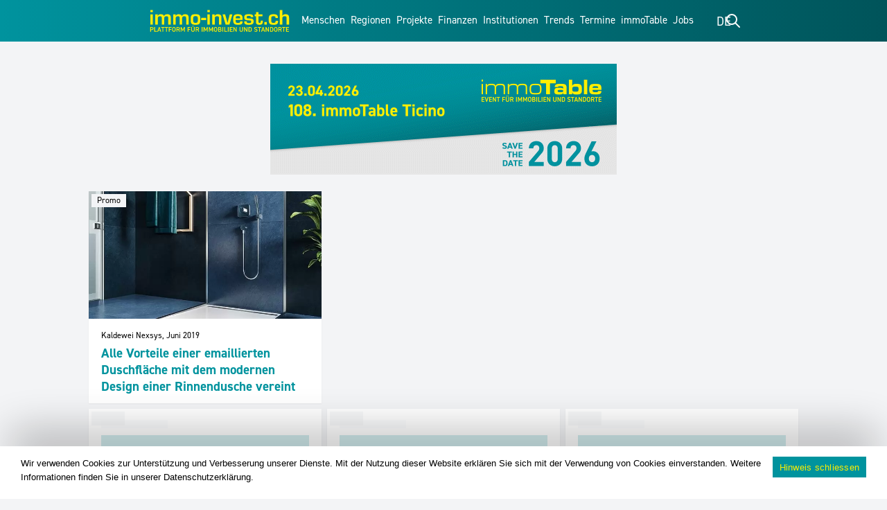

--- FILE ---
content_type: text/html; charset=UTF-8
request_url: https://www.immo-invest.ch/tag/emailliert/
body_size: 44284
content:
<!DOCTYPE html>
<html dir="ltr" lang="de-DE" prefix="og: https://ogp.me/ns#">

<head>
	<meta charset="UTF-8">
	<meta name="viewport" content="width=device-width, initial-scale=1">
	

	<title>emailliert - immo!nvest - Die Plattform für Standorte und Immobilien</title>
<link rel="alternate" hreflang="de" href="https://www.immo-invest.ch/tag/emailliert/" />
<link rel="alternate" hreflang="fr" href="https://www.immo-invest.ch/fr/tag/emailliert-fr/" />
<link rel="alternate" hreflang="it" href="https://www.immo-invest.ch/it/tag/emailliert-it/" />
<link rel="alternate" hreflang="x-default" href="https://www.immo-invest.ch/tag/emailliert/" />

		
	<meta name="robots" content="max-image-preview:large" />
	<meta name="google-site-verification" content="fHJKvgWpZCR2zVBHWfkQeFXC11qieUSff0HGNYfuyLA" />
	<link rel="canonical" href="https://www.immo-invest.ch/tag/emailliert/" />
	
		<script type="application/ld+json" class="aioseo-schema">
			{"@context":"https:\/\/schema.org","@graph":[{"@type":"BreadcrumbList","@id":"https:\/\/www.immo-invest.ch\/tag\/emailliert\/#breadcrumblist","itemListElement":[{"@type":"ListItem","@id":"https:\/\/www.immo-invest.ch#listItem","position":1,"name":"Home","item":"https:\/\/www.immo-invest.ch","nextItem":{"@type":"ListItem","@id":"https:\/\/www.immo-invest.ch\/tag\/emailliert\/#listItem","name":"emailliert"}},{"@type":"ListItem","@id":"https:\/\/www.immo-invest.ch\/tag\/emailliert\/#listItem","position":2,"name":"emailliert","previousItem":{"@type":"ListItem","@id":"https:\/\/www.immo-invest.ch#listItem","name":"Home"}}]},{"@type":"CollectionPage","@id":"https:\/\/www.immo-invest.ch\/tag\/emailliert\/#collectionpage","url":"https:\/\/www.immo-invest.ch\/tag\/emailliert\/","name":"emailliert - immo!nvest - Die Plattform f\u00fcr Standorte und Immobilien","inLanguage":"de-DE","isPartOf":{"@id":"https:\/\/www.immo-invest.ch\/#website"},"breadcrumb":{"@id":"https:\/\/www.immo-invest.ch\/tag\/emailliert\/#breadcrumblist"}},{"@type":"Organization","@id":"https:\/\/www.immo-invest.ch\/#organization","name":"immo!nvest - Die Plattform f\u00fcr Standorte und Immobilien","description":"Die\u00a0Plattform f\u00fcr Standorte und Immobilien","url":"https:\/\/www.immo-invest.ch\/","email":"admin@immomedia.ag","telephone":"+41444420002","logo":{"@type":"ImageObject","url":"https:\/\/www.immo-invest.ch\/wp-content\/uploads\/2024\/09\/immoinvest_sm-scaled.jpg","@id":"https:\/\/www.immo-invest.ch\/tag\/emailliert\/#organizationLogo","width":2560,"height":1340},"image":{"@id":"https:\/\/www.immo-invest.ch\/tag\/emailliert\/#organizationLogo"},"sameAs":["https:\/\/www.facebook.com\/people\/Immoinvest\/100077962920504\/","https:\/\/x.com\/i\/flow\/login?redirect_after_login=immoinvest_ch","https:\/\/www.instagram.com\/immoinvest_ch\/","https:\/\/www.linkedin.com\/company\/immoinvest-swiss"]},{"@type":"WebSite","@id":"https:\/\/www.immo-invest.ch\/#website","url":"https:\/\/www.immo-invest.ch\/","name":"immo!nvest - Die Plattform f\u00fcr Standorte und Immobilien","description":"Die\u00a0Plattform f\u00fcr Standorte und Immobilien","inLanguage":"de-DE","publisher":{"@id":"https:\/\/www.immo-invest.ch\/#organization"}}]}
		</script>
		



<meta property="og:title" content="immo!nvest - Das Schweizer Magazin für Standort und Immobilien"/>
<meta property="og:description" content="Das Schweizer Magazin für Standort und Immobilien"/>
<meta property="og:url" content="/tag/emailliert/"/>
<meta property="og:image" content="https://www.immo-invest.ch/wp-content/uploads/2020/03/06_2_2_Kaldewei_Nexsys.jpg"/>
<meta property="og:image:width" content="710" />
<meta property="og:image:height" content="350" />
<meta property="og:type" content="article"/>
<meta property="og:article:published_time" content="2019-06-24 08:31:00"/>
<meta property="og:article:modified_time" content="2021-04-22 12:46:26"/>
<meta property="og:article:tag" content="emailliert"/>
<meta property="og:article:tag" content="Kaldewei"/>
<meta property="og:article:tag" content="Nexsys"/>



<meta name="twitter:card" content="summary_large_image">
<meta name="twitter:title" content="immo!nvest - Das Schweizer Magazin für Standort und Immobilien"/>
<meta name="twitter:description" content="Das Schweizer Magazin für Standort und Immobilien"/>
<meta name="twitter:image" content="https://www.immo-invest.ch/wp-content/uploads/2020/03/06_2_2_Kaldewei_Nexsys.jpg"/>

<link rel='dns-prefetch' href='//cdnjs.cloudflare.com' />
<link rel="alternate" type="application/rss+xml" title="immo!nvest - Die Plattform für Standorte und Immobilien &raquo; emailliert Schlagwort-Feed" href="https://www.immo-invest.ch/tag/emailliert/feed/" />
		
							<script src="//www.googletagmanager.com/gtag/js?id=G-1YWSG1XWEB"  data-cfasync="false" data-wpfc-render="false" type="text/javascript" async></script>
			<script data-cfasync="false" data-wpfc-render="false" type="text/javascript">
				var mi_version = '9.11.1';
				var mi_track_user = true;
				var mi_no_track_reason = '';
								var MonsterInsightsDefaultLocations = {"page_location":"https:\/\/www.immo-invest.ch\/tag\/emailliert\/"};
								if ( typeof MonsterInsightsPrivacyGuardFilter === 'function' ) {
					var MonsterInsightsLocations = (typeof MonsterInsightsExcludeQuery === 'object') ? MonsterInsightsPrivacyGuardFilter( MonsterInsightsExcludeQuery ) : MonsterInsightsPrivacyGuardFilter( MonsterInsightsDefaultLocations );
				} else {
					var MonsterInsightsLocations = (typeof MonsterInsightsExcludeQuery === 'object') ? MonsterInsightsExcludeQuery : MonsterInsightsDefaultLocations;
				}

								var disableStrs = [
										'ga-disable-G-1YWSG1XWEB',
									];

				/* Function to detect opted out users */
				function __gtagTrackerIsOptedOut() {
					for (var index = 0; index < disableStrs.length; index++) {
						if (document.cookie.indexOf(disableStrs[index] + '=true') > -1) {
							return true;
						}
					}

					return false;
				}

				/* Disable tracking if the opt-out cookie exists. */
				if (__gtagTrackerIsOptedOut()) {
					for (var index = 0; index < disableStrs.length; index++) {
						window[disableStrs[index]] = true;
					}
				}

				/* Opt-out function */
				function __gtagTrackerOptout() {
					for (var index = 0; index < disableStrs.length; index++) {
						document.cookie = disableStrs[index] + '=true; expires=Thu, 31 Dec 2099 23:59:59 UTC; path=/';
						window[disableStrs[index]] = true;
					}
				}

				if ('undefined' === typeof gaOptout) {
					function gaOptout() {
						__gtagTrackerOptout();
					}
				}
								window.dataLayer = window.dataLayer || [];

				window.MonsterInsightsDualTracker = {
					helpers: {},
					trackers: {},
				};
				if (mi_track_user) {
					function __gtagDataLayer() {
						dataLayer.push(arguments);
					}

					function __gtagTracker(type, name, parameters) {
						if (!parameters) {
							parameters = {};
						}

						if (parameters.send_to) {
							__gtagDataLayer.apply(null, arguments);
							return;
						}

						if (type === 'event') {
														parameters.send_to = monsterinsights_frontend.v4_id;
							var hookName = name;
							if (typeof parameters['event_category'] !== 'undefined') {
								hookName = parameters['event_category'] + ':' + name;
							}

							if (typeof MonsterInsightsDualTracker.trackers[hookName] !== 'undefined') {
								MonsterInsightsDualTracker.trackers[hookName](parameters);
							} else {
								__gtagDataLayer('event', name, parameters);
							}
							
						} else {
							__gtagDataLayer.apply(null, arguments);
						}
					}

					__gtagTracker('js', new Date());
					__gtagTracker('set', {
						'developer_id.dZGIzZG': true,
											});
					if ( MonsterInsightsLocations.page_location ) {
						__gtagTracker('set', MonsterInsightsLocations);
					}
										__gtagTracker('config', 'G-1YWSG1XWEB', {"forceSSL":"true","link_attribution":"true"} );
										window.gtag = __gtagTracker;										(function () {
						/* https://developers.google.com/analytics/devguides/collection/analyticsjs/ */
						/* ga and __gaTracker compatibility shim. */
						var noopfn = function () {
							return null;
						};
						var newtracker = function () {
							return new Tracker();
						};
						var Tracker = function () {
							return null;
						};
						var p = Tracker.prototype;
						p.get = noopfn;
						p.set = noopfn;
						p.send = function () {
							var args = Array.prototype.slice.call(arguments);
							args.unshift('send');
							__gaTracker.apply(null, args);
						};
						var __gaTracker = function () {
							var len = arguments.length;
							if (len === 0) {
								return;
							}
							var f = arguments[len - 1];
							if (typeof f !== 'object' || f === null || typeof f.hitCallback !== 'function') {
								if ('send' === arguments[0]) {
									var hitConverted, hitObject = false, action;
									if ('event' === arguments[1]) {
										if ('undefined' !== typeof arguments[3]) {
											hitObject = {
												'eventAction': arguments[3],
												'eventCategory': arguments[2],
												'eventLabel': arguments[4],
												'value': arguments[5] ? arguments[5] : 1,
											}
										}
									}
									if ('pageview' === arguments[1]) {
										if ('undefined' !== typeof arguments[2]) {
											hitObject = {
												'eventAction': 'page_view',
												'page_path': arguments[2],
											}
										}
									}
									if (typeof arguments[2] === 'object') {
										hitObject = arguments[2];
									}
									if (typeof arguments[5] === 'object') {
										Object.assign(hitObject, arguments[5]);
									}
									if ('undefined' !== typeof arguments[1].hitType) {
										hitObject = arguments[1];
										if ('pageview' === hitObject.hitType) {
											hitObject.eventAction = 'page_view';
										}
									}
									if (hitObject) {
										action = 'timing' === arguments[1].hitType ? 'timing_complete' : hitObject.eventAction;
										hitConverted = mapArgs(hitObject);
										__gtagTracker('event', action, hitConverted);
									}
								}
								return;
							}

							function mapArgs(args) {
								var arg, hit = {};
								var gaMap = {
									'eventCategory': 'event_category',
									'eventAction': 'event_action',
									'eventLabel': 'event_label',
									'eventValue': 'event_value',
									'nonInteraction': 'non_interaction',
									'timingCategory': 'event_category',
									'timingVar': 'name',
									'timingValue': 'value',
									'timingLabel': 'event_label',
									'page': 'page_path',
									'location': 'page_location',
									'title': 'page_title',
									'referrer' : 'page_referrer',
								};
								for (arg in args) {
																		if (!(!args.hasOwnProperty(arg) || !gaMap.hasOwnProperty(arg))) {
										hit[gaMap[arg]] = args[arg];
									} else {
										hit[arg] = args[arg];
									}
								}
								return hit;
							}

							try {
								f.hitCallback();
							} catch (ex) {
							}
						};
						__gaTracker.create = newtracker;
						__gaTracker.getByName = newtracker;
						__gaTracker.getAll = function () {
							return [];
						};
						__gaTracker.remove = noopfn;
						__gaTracker.loaded = true;
						window['__gaTracker'] = __gaTracker;
					})();
									} else {
										console.log("");
					(function () {
						function __gtagTracker() {
							return null;
						}

						window['__gtagTracker'] = __gtagTracker;
						window['gtag'] = __gtagTracker;
					})();
									}
			</script>
							
		<script id="anz-ready" src="[data-uri]" defer></script>
		<style id='wp-img-auto-sizes-contain-inline-css' type='text/css'>
img:is([sizes=auto i],[sizes^="auto," i]){contain-intrinsic-size:3000px 1500px}
/*# sourceURL=wp-img-auto-sizes-contain-inline-css */
</style>
<link data-optimized="2" rel="stylesheet" href="https://www.immo-invest.ch/wp-content/litespeed/css/f083e7a51071d31efbe82849d631931a.css?ver=be7a6" />

<style id='classic-theme-styles-inline-css' type='text/css'>
/*! This file is auto-generated */
.wp-block-button__link{color:#fff;background-color:#32373c;border-radius:9999px;box-shadow:none;text-decoration:none;padding:calc(.667em + 2px) calc(1.333em + 2px);font-size:1.125em}.wp-block-file__button{background:#32373c;color:#fff;text-decoration:none}
/*# sourceURL=/wp-includes/css/classic-themes.min.css */
</style>









<style id='woocommerce-inline-inline-css' type='text/css'>
.woocommerce form .form-row .required { visibility: visible; }
/*# sourceURL=woocommerce-inline-inline-css */
</style>



<link rel='stylesheet' id='font-awesome-css' href='https://cdnjs.cloudflare.com/ajax/libs/font-awesome/5.15.3/css/all.min.css?ver=9f191bf83c4c06077c88547c7cfedabf' type='text/css' media='all' />



<script type="text/javascript" src="https://www.immo-invest.ch/wp-includes/js/jquery/jquery.min.js?ver=3.7.1" id="jquery-core-js"></script>
<script type="text/javascript" src="https://www.immo-invest.ch/wp-includes/js/jquery/jquery-migrate.min.js?ver=3.4.1" id="jquery-migrate-js" defer data-deferred="1"></script>
<script type="text/javascript" src="https://www.immo-invest.ch/wp-content/plugins/pmpro-nav-menus/widgets/block-widget.js?ver=9f191bf83c4c06077c88547c7cfedabf" id="pmpro-nav-menu-block-widget-js" defer data-deferred="1"></script>
<script type="text/javascript" id="yaymail-notice-js-extra" src="[data-uri]" defer></script>
<script type="text/javascript" src="https://www.immo-invest.ch/wp-content/plugins/yaymail/assets/scripts/notice.js?ver=4.3.0" id="yaymail-notice-js" defer data-deferred="1"></script>
<script type="text/javascript" src="https://www.immo-invest.ch/wp-content/plugins/google-analytics-premium/assets/js/frontend-gtag.min.js?ver=9.11.1" id="monsterinsights-frontend-script-js" data-wp-strategy="async" defer data-deferred="1"></script>
<script data-cfasync="false" data-wpfc-render="false" type="text/javascript" id='monsterinsights-frontend-script-js-extra'>/* <![CDATA[ */
var monsterinsights_frontend = {"js_events_tracking":"true","download_extensions":"doc,pdf,ppt,zip,xls,docx,pptx,xlsx","inbound_paths":"[]","home_url":"https:\/\/www.immo-invest.ch","hash_tracking":"false","v4_id":"G-1YWSG1XWEB"};/* ]]> */
</script>
<script type="text/javascript" id="cookie-notice-front-js-before" src="[data-uri]" defer></script>
<script type="text/javascript" src="https://www.immo-invest.ch/wp-content/plugins/cookie-notice/js/front.min.js?ver=2.5.11" id="cookie-notice-front-js" defer data-deferred="1"></script>
<script type="text/javascript" src="https://www.immo-invest.ch/wp-content/plugins/woocommerce/assets/js/jquery-blockui/jquery.blockUI.min.js?ver=2.7.0-wc.10.2.3" id="jquery-blockui-js" defer="defer" data-wp-strategy="defer"></script>
<script type="text/javascript" id="wc-add-to-cart-js-extra" src="[data-uri]" defer></script>
<script type="text/javascript" src="https://www.immo-invest.ch/wp-content/plugins/woocommerce/assets/js/frontend/add-to-cart.min.js?ver=10.2.3" id="wc-add-to-cart-js" defer="defer" data-wp-strategy="defer"></script>
<script type="text/javascript" src="https://www.immo-invest.ch/wp-content/plugins/woocommerce/assets/js/js-cookie/js.cookie.min.js?ver=2.1.4-wc.10.2.3" id="js-cookie-js" defer="defer" data-wp-strategy="defer"></script>
<script type="text/javascript" id="woocommerce-js-extra" src="[data-uri]" defer></script>
<script type="text/javascript" src="https://www.immo-invest.ch/wp-content/plugins/woocommerce/assets/js/frontend/woocommerce.min.js?ver=10.2.3" id="woocommerce-js" defer="defer" data-wp-strategy="defer"></script>
<script type="text/javascript" src="https://www.immo-invest.ch/wp-content/plugins/email-encoder-bundle/assets/js/custom.js?ver=2c542c9989f589cd5318f5cef6a9ecd7" id="eeb-js-frontend-js" defer data-deferred="1"></script>
<script type="text/javascript" id="advanced-ads-advanced-js-js-extra" src="[data-uri]" defer></script>
<script type="text/javascript" src="https://www.immo-invest.ch/wp-content/plugins/advanced-ads/public/assets/js/advanced.min.js?ver=2.0.7" id="advanced-ads-advanced-js-js" defer data-deferred="1"></script>
<script type="text/javascript" src="https://www.immo-invest.ch/wp-content/themes/immoinvest-22/assets/js/modernizr-custom.js?ver=1.0.0" id="modernizr-js" defer data-deferred="1"></script>
<link rel="alternate" href="https://www.immo-invest.ch/tag/emailliert/" hreflang="x-default" /><link rel="alternate" href="https://proptecherklaert.ch/tag/emailliert/" hreflang="de" /><link rel="alternate" href="https://wasistproptech.com/tag/emailliert/" hreflang="de" /><link rel="alternate" href="https://proptecherklaert.de/tag/emailliert/" hreflang="de" /><link rel="alternate" href="https://wasistproptech.ch/tag/emailliert/" hreflang="de" /><link rel="alternate" href="https://wasistproptech.de/tag/emailliert/" hreflang="de" /><link rel="alternate" href="https://proptecherkl&auml;rt.ch/tag/emailliert/" hreflang="de" /><link rel="alternate" href="https://proptecherkl&auml;rt.com/tag/emailliert/" hreflang="de" /><link rel="alternate" href="https://proptecherkl&auml;rt.de/tag/emailliert/" hreflang="de" /><style id="pmpro_colors">:root {
	--pmpro--color--base: #ffffff;
	--pmpro--color--contrast: #222222;
	--pmpro--color--accent: #0c3d54;
	--pmpro--color--accent--variation: hsl( 199,75%,28.5% );
	--pmpro--color--border--variation: hsl( 0,0%,91% );
}</style><script src="[data-uri]" defer></script><style type="text/css" id="anz-layer-custom-css"></style><script type="text/javascript" src="[data-uri]" defer></script>
			<noscript><style>.woocommerce-product-gallery{ opacity: 1 !important; }</style></noscript>
	<link rel="icon" href="https://www.immo-invest.ch/wp-content/uploads/2024/11/Logo_immoinvest_Icon_Web.svg" sizes="32x32" />
<link rel="icon" href="https://www.immo-invest.ch/wp-content/uploads/2024/11/Logo_immoinvest_Icon_Web.svg" sizes="192x192" />
<link rel="apple-touch-icon" href="https://www.immo-invest.ch/wp-content/uploads/2024/11/Logo_immoinvest_Icon_Web.svg" />
<meta name="msapplication-TileImage" content="https://www.immo-invest.ch/wp-content/uploads/2024/11/Logo_immoinvest_Icon_Web.svg" />
<script src="https://unpkg.com/@lottiefiles/lottie-player@latest/dist/lottie-player.js" defer data-deferred="1"></script>		<style type="text/css" id="wp-custom-css">
			.stuck #nav-bar .btn>span {
    display: block;
}

.footer-bottom {
width: 100%;
position: fixed;
bottom: 0;
left: 0;
z-index:99;
}

.footer-top{
margin-bottom: 40px;
} 

a.immojobs--btn {
    bottom: 0;
    position: absolute;
    width: -webkit-fill-available;
		width: -moz-available;
    text-align: center;
    height: 40px;
    margin-left: 15px;
    margin-right: 15px;
    background-color: #00939e;
    margin-bottom: 15px;
    padding: 8px;
    color: white;
		border: 1px solid white;
}

.job-listing a,
.job-listing p {
	color: #000000;
}

a.immojobs--btn {
	color: #00939e;
	background-color: #ffffff;
	border: 1px solid #00939e;
}

.bag-grid-item.job-listing {
	background: rgb(255,255,255);
}

/* Hide all slides by default */
.slide {
  display: none;
}

/* Show the slide with the 'loading' class */
.slide.loading {
  display: block;
}

.bag-grid-item.job-listing.slide {
    position: relative;
    height: 100%;
}

/* Specific style for .job-listing within .bag-grid-item */
.bag-grid-item.job-listing::after {
	content: '';
	height: 4px;
	width: 0;
	bottom: 0;
	left: 0;
	background: #00939e;
	transition: width 5s linear;
	transform: scaleX(1);
	transform-origin: bottom left;
}

.job-listing .body {
    padding: 12px 18px !important;
}

/* When the loading class is added */
.bag-grid-item.job-listing.loading::after {
    width: 100%;
}

p.job-counter {
    display: block !important;
    margin: 0px !important;
}

.job-counter-a {
	background-color: #00939e !important;
	border: 1px solid white;
}

.job-listing h3 {
	font-size: 22px !important;
	line-height: 22px !important;
	color: #00939e !important;
}

a.immojobs--btn:hover {
    background: #00939e;
    color: #ffffff;
}

@media only screen and (min-device-width: 480px){
	.nav-bar {
		display:flex;
	}
		
}
@media only screen and (min-device-width: 480px) and (max-width: 1025px) {
	.nav-bar {
		display:block !important;
	}
	.footer-top{
margin-bottom: 65px;
} 
	.social{
		margin-top: 5px;

	}
}

 .bag-media-grid {
  gap:50px;
 }

@media only screen and (max-width: 688px) {
	.bag-grid-post {
  grid-template-columns: 90vw !important;
}}
	
._df_thumb{
    width:320px;
    height:420px;
		margin: 0 !important;
}
.search-form {
	outline-style: none;
}

.bag-grid-item .cat a {
    height: fit-content;
}

.bag-grid-item .cat {
	flex-direction: row;
	flex-wrap: wrap;
}

/*remove all google ads placeholders*/
/*.bag-grid-item.widget {
    display: none !important;
}*/

.mediadaten--box .wp-block-columns {
    display: flex;
}

@media only screen and (max-width: 687px) {
  	#header .search-bar form input[type=text] {
		width: 85% !important;
		color: black;
	}
	.page-id-2009 #main,
	.page-id-106 #main,
	.page-id-1165 #main,
	.page-id-56554 #main {
		display: block;
	}
	#search-field {
		
	}
}

@media only screen and (max-width: 700px) {
	.single-post main#main {
		display: block;
	}
}

@media only screen and (min-width: 1024px) {
	.right-part .lang svg.h-6.w-6 {
    display: none;
	}

	.right-part .lang span {
			text-transform: uppercase;
			font-size: 18px !important;
			margin-top: -8px !important;
	}
	
	#nav-bar .right-part {
		gap: 30px;
	}
	
	#nav-bar .right-part .lang ul {
		top: 15px !important;
    right: -21px;
	}
}

@media only screen and (max-width: 1024px) {
	#mobile-menu #search-form input {
    background-color: rgb(0 147 158/var(--tw-text-opacity)) !important;
    color: white;
    width: 85%;
	}
}

/* bag grid gap between posts */
.bag-grid:not(.related),
#main {
	
}

.anz.leaderboard {
	
}

.bag-grid-seperator {
	
}


/* Beiträge hover effect */
.bag-grid-item::after {
    content: '';
    position: absolute;
    width: 100%;
    transform: scaleX(0);
    height: 4px;
    bottom: 0;
    left: 0;
    background-color: #00939e;
    transform-origin: bottom right;
    transition: transform 0.25s ease-out;
}

.promo::after {
    background-color: #ffee00 !important;
}

.bag-grid-item:hover::after {
    transform: scaleX(1);
    transform-origin: bottom left;
}

.bag-grid-item .body p {
	display: none;
}

.page-id-2 .bag-grid:first-child #slider .bag-grid-item .body p,
.page-id-2485 .bag-grid:first-child #slider .bag-grid-item .body p,
.page-id-2487 .bag-grid:first-child #slider .bag-grid-item .body p,
.page-id-20975 .bag-grid:first-child #slider .bag-grid-item .body p {
    display: block;
}

.page-id-2 .bag-grid:first-child .bag-grid-item .body p,
.page-id-2485 .bag-grid:first-child .bag-grid-item .body p,
.page-id-2487 .bag-grid:first-child .bag-grid-item .body p,
.page-id-20975 .bag-grid:first-child .bag-grid-item .body p {
    display: none;
}

.page-id-2 #slider .bag-grid-item figure,
.page-id-2485 #slider .bag-grid-item figure,
.page-id-2487 #slider .bag-grid-item figure,
.page-id-20975 #slider .bag-grid-item figure {
	display: block;
}

.page-id-2 #slider .bag-grid-item p,
.page-id-2485 #slider .bag-grid-item p, .page-id-2487 #slider .bag-grid-item p, .page-id-20975 #slider .bag-grid-item p {
	display: block;
}

.page-id-2 .bag-grid:first-child .bag-grid-item.promo figure,
.page-id-2485 .bag-grid:first-child .bag-grid-item.promo figure,
.page-id-2487 .bag-grid:first-child .bag-grid-item.promo figure,
.page-id-20975 .bag-grid:first-child .bag-grid-item.promo figure {
	display: block;
}

.page-id-2 .bag-grid:first-child .bag-grid-item.promo p,
.page-id-2485 .bag-grid:first-child .bag-grid-item.promo p,
.page-id-2487 .bag-grid:first-child .bag-grid-item.promo p,
.page-id-20975 .bag-grid:first-child .bag-grid-item.promo p {
	display: none;
}

.page-id-2 .bag-grid:first-child .bag-grid-item:nth-child(3n+1) figure,
.page-id-2485 .bag-grid:first-child .bag-grid-item:nth-child(3n+1) figure,
.page-id-2487 .bag-grid:first-child .bag-grid-item:nth-child(3n+1) figure,
.page-id-20975 .bag-grid:first-child .bag-grid-item:nth-child(3n+1) figure {
    display: none;
}

.page-id-2 .bag-grid:first-child .bag-grid-item:nth-child(3n+1) p,
.page-id-2485 .bag-grid:first-child .bag-grid-item:nth-child(3n+1) p,
.page-id-2487 .bag-grid:first-child .bag-grid-item:nth-child(3n+1) p,
.page-id-20975 .bag-grid:first-child .bag-grid-item:nth-child(3n+1) p {
    display: block;
}

.page-id-2 .bag-grid:first-child .bag-grid-item:nth-child(3n+1) .body,
.page-id-2485 .bag-grid:first-child .bag-grid-item:nth-child(3n+1) .body,
.page-id-2487 .bag-grid:first-child .bag-grid-item:nth-child(3n+1) .body,
.page-id-20975 .bag-grid:first-child .bag-grid-item:nth-child(3n+1) .body {
    padding-top: 45px;
}

.page-id-2 video::-webkit-media-controls,
.page-id-2485 video::-webkit-media-controls,
.page-id-2487 video::-webkit-media-controls,
.page-id-20975 video::-webkit-media-controls {
	display: none;
}

.page-id-2 .bag-grid:first-child #slider .bag-grid-item:nth-child(3n+1) .body,
.page-id-2485 .bag-grid:first-child #slider .bag-grid-item:nth-child(3n+1) .body,
.page-id-2487 .bag-grid:first-child #slider .bag-grid-item:nth-child(3n+1) .body,
.page-id-20975 .bag-grid:first-child #slider .bag-grid-item:nth-child(3n+1) .body {
    padding-top: 15px;
}

.sticky {
	position: -webkit-sticky;
	position: sticky;
}

.single-post .sticky {
	top: 85px;
}

.bag-grid.related {
	gap: 20px;
}

.promo .meta {
    display: none;
}

.promo h3 {
    margin-top: 23px !important;
}

@media only screen and (max-width: 1364px)) {
	.bag-grid:not(.related) {
		gap: 16px !important;
		margin-bottom: 16px !important;
	}
}

/* Border in Nav Menu Rechts */
/* #nav-bar .btn:focus {
	--tw-ring-shadow:none;
}

[type="text"]:focus {
	--tw-ring-shadow: none;
} */
/*hide recaptcha*/
.grecaptcha-badge { 
    visibility: hidden;
}


p.content.media-description {
    margin: 0;
    margin-top: -40px;
    font-style: italic;
    font-size: small;
		line-height: normal;
}

.footer-top .logos svg {
    max-height: 50px;
    max-width: 100%;
}

nav#nav-bar div {
	transition: 0.5s ease-in-out;
}

/*.bag-grid-item .figure img {
	transition: 0.5s ease-in-out;
}

.bag-grid-item:hover .figure img {
    transform: scale(1.05);
}*/

.immojobs--infos {
    width: 50%;
    display: inline-block;
    margin-top: 15px;
}

.immojobs--employer-logo {
    display: inline-block;
    width: 100px;
    height: 100px;
    background: white;
    align-content: center !important;
    margin-top: 15px;
    float: right;
		-webkit-box-shadow: 0px 0px 2px 0px #CCCCCC; 
		box-shadow: 0px 0px 2px 0px #CCCCCC;
}

.immojobs--employer-logo img {
    width: 100%;
}

.bag-grid-item.job-listing.slide .immojobs--infos p {
	display: flex !important;
	align-items: center;
}

.widget.immotermine td a {
    max-height: 40px;
    overflow: hidden;
}

.widget.newsletter>div {
    width: 100%;
    min-height: 120px;
}

.widget.newsletter a.newsletter-btn {
    --tw-bg-opacity: 1;
    --tw-shadow: 0 1px 2px 0 rgba(0,0,0,.05);
    --tw-shadow-colored: 0 1px 2px 0 var(--tw-shadow-color);
    background-color: rgb(255 238 0 / var(--tw-bg-opacity));
    border-radius: 0;
    display: block;
    padding: .5rem 1rem;
    text-align: center;
    width: 100%;
}

.widget.newsletter a.newsletter-btn:hover {
    box-shadow: 0 4px 6px -1px rgba(0, 0, 0, .1), 0 2px 4px -2px rgba(0, 0, 0, .1);
}

.widget.newsletter>div {
    background-color: rgba(243, 244, 246, 0.5);
}

.widget.newsletter {
	justify-content: space-between;
}

.widget.newsletter h3 {
	flex: 0 1 0%;
	background-color: rgba(243, 244, 246, 0.5);
	padding: 16px;
}

div#newsletter {
	width: 100%;
    height: 100%;
    background: linear-gradient(45deg, #00939e, #ffee00, #00939e, #D34D71, #00939e);
    background-size: 600% 100%;
    animation: gradient 16s linear infinite;
    animation-direction: alternate;
}

.postid-115230 video#n2-ss-24item1,
.postid-115247 video#n2-ss-24item1,
.postid-115248 video#n2-ss-24item1,
.postid-115246 video#n2-ss-24item1 {
    margin-top: 0px;
}

@keyframes gradient {
    0% {background-position: 0%}
    100% {background-position: 100%}
}		</style>
			<script src="https://cdnjs.cloudflare.com/ajax/libs/bodymovin/5.7.4/lottie.min.js" defer data-deferred="1"></script>
	
	<link rel="stylesheet" href="https://cdn.jsdelivr.net/npm/swiper@11/swiper-bundle.min.css" />

	
	<script src="https://cdn.jsdelivr.net/npm/swiper@11/swiper-bundle.min.js" defer data-deferred="1"></script>
		<script src="[data-uri]" defer></script>

	<style>
		.promo .cat {
			opacity: 0;
			visibility: hidden;
		}

		.slider>.bag-grid-item:not(:first-child) {
			display: none;
		}

		.anz.leaderboard {
			height: 160px;
			width: 500px;
			max-width: 100vw !important;
		}

		.anz-sidebar {
			width: 300px;
			height: 600px;
			overflow: hidden;
		}

		.anz-sidebar>a {
			display: block;
			height: 100%;
		}


		p.text-small {
			font-size: 0.93em;
			line-height: 1.5;
		}

		.pmpro-levels .anz.leaderboard {
			display: none;
		}

		.woocommerce-cart .cart-collaterals .cart_totals .woocommerce-shipping-destination {
			display: none !important;
		}

		.woocommerce-cart .wc-proceed-to-checkout a.checkout-button,
		.woocommerce button.button.alt {
			background: rgb(0, 147, 158) !important;
			color: rgb(255, 238, 0) !important;
			border-radius: 0 !important;
		}

		.woocommerce form .form-row .input-checkbox,
		.woocommerce-checkout #payment ul.payment_methods li img {
			display: inline-block;
		}

		.woocommerce-error,
		.woocommerce-info,
		.woocommerce-message {
			border-top-color: rgb(0 147 158) !important;
		}

		.woocommerce form .form-row label {
			font-size: 14px;
		}

		form.woocommerce-checkout {
			background-color: white;
			padding: 1rem;
		}

		.woocommerce-checkout h3 {
			color: rgb(0 147 158)
		}

		#ship-to-different-address {
			font-size: 16px;
			line-height: 34px;
		}

		.mobile-only {
			display: none;
		}

		.mobile-only img {
			margin: 0 auto;
		}

		@media screen and (max-width: 1363px) {
			.mobile-only {
				display: block;
				grid-row: span 2/span 2;
			}
		}

		.bag-grid-item.promo {
			background-color: rgb(0, 147, 158) !important;
		}

		.bag-grid-item.promo h3 {
			color: rgb(255, 238, 0) !important;
		}

		.bag-grid-item.promo .meta {
			color: #fff !important;
		}

		.anz-sidebar>* {
			display: block;
			height: 100%;
		}
	</style>

<style id='wp-block-paragraph-inline-css' type='text/css'>
.is-small-text{font-size:.875em}.is-regular-text{font-size:1em}.is-large-text{font-size:2.25em}.is-larger-text{font-size:3em}.has-drop-cap:not(:focus):first-letter{float:left;font-size:8.4em;font-style:normal;font-weight:100;line-height:.68;margin:.05em .1em 0 0;text-transform:uppercase}body.rtl .has-drop-cap:not(:focus):first-letter{float:none;margin-left:.1em}p.has-drop-cap.has-background{overflow:hidden}:root :where(p.has-background){padding:1.25em 2.375em}:where(p.has-text-color:not(.has-link-color)) a{color:inherit}p.has-text-align-left[style*="writing-mode:vertical-lr"],p.has-text-align-right[style*="writing-mode:vertical-rl"]{rotate:180deg}
/*# sourceURL=https://www.immo-invest.ch/wp-includes/blocks/paragraph/style.min.css */
</style>

<style id='global-styles-inline-css' type='text/css'>
:root{--wp--preset--aspect-ratio--square: 1;--wp--preset--aspect-ratio--4-3: 4/3;--wp--preset--aspect-ratio--3-4: 3/4;--wp--preset--aspect-ratio--3-2: 3/2;--wp--preset--aspect-ratio--2-3: 2/3;--wp--preset--aspect-ratio--16-9: 16/9;--wp--preset--aspect-ratio--9-16: 9/16;--wp--preset--color--black: #000000;--wp--preset--color--cyan-bluish-gray: #abb8c3;--wp--preset--color--white: #ffffff;--wp--preset--color--pale-pink: #f78da7;--wp--preset--color--vivid-red: #cf2e2e;--wp--preset--color--luminous-vivid-orange: #ff6900;--wp--preset--color--luminous-vivid-amber: #fcb900;--wp--preset--color--light-green-cyan: #7bdcb5;--wp--preset--color--vivid-green-cyan: #00d084;--wp--preset--color--pale-cyan-blue: #8ed1fc;--wp--preset--color--vivid-cyan-blue: #0693e3;--wp--preset--color--vivid-purple: #9b51e0;--wp--preset--gradient--vivid-cyan-blue-to-vivid-purple: linear-gradient(135deg,rgb(6,147,227) 0%,rgb(155,81,224) 100%);--wp--preset--gradient--light-green-cyan-to-vivid-green-cyan: linear-gradient(135deg,rgb(122,220,180) 0%,rgb(0,208,130) 100%);--wp--preset--gradient--luminous-vivid-amber-to-luminous-vivid-orange: linear-gradient(135deg,rgb(252,185,0) 0%,rgb(255,105,0) 100%);--wp--preset--gradient--luminous-vivid-orange-to-vivid-red: linear-gradient(135deg,rgb(255,105,0) 0%,rgb(207,46,46) 100%);--wp--preset--gradient--very-light-gray-to-cyan-bluish-gray: linear-gradient(135deg,rgb(238,238,238) 0%,rgb(169,184,195) 100%);--wp--preset--gradient--cool-to-warm-spectrum: linear-gradient(135deg,rgb(74,234,220) 0%,rgb(151,120,209) 20%,rgb(207,42,186) 40%,rgb(238,44,130) 60%,rgb(251,105,98) 80%,rgb(254,248,76) 100%);--wp--preset--gradient--blush-light-purple: linear-gradient(135deg,rgb(255,206,236) 0%,rgb(152,150,240) 100%);--wp--preset--gradient--blush-bordeaux: linear-gradient(135deg,rgb(254,205,165) 0%,rgb(254,45,45) 50%,rgb(107,0,62) 100%);--wp--preset--gradient--luminous-dusk: linear-gradient(135deg,rgb(255,203,112) 0%,rgb(199,81,192) 50%,rgb(65,88,208) 100%);--wp--preset--gradient--pale-ocean: linear-gradient(135deg,rgb(255,245,203) 0%,rgb(182,227,212) 50%,rgb(51,167,181) 100%);--wp--preset--gradient--electric-grass: linear-gradient(135deg,rgb(202,248,128) 0%,rgb(113,206,126) 100%);--wp--preset--gradient--midnight: linear-gradient(135deg,rgb(2,3,129) 0%,rgb(40,116,252) 100%);--wp--preset--font-size--small: 13px;--wp--preset--font-size--medium: 20px;--wp--preset--font-size--large: 36px;--wp--preset--font-size--x-large: 42px;--wp--preset--spacing--20: 0.44rem;--wp--preset--spacing--30: 0.67rem;--wp--preset--spacing--40: 1rem;--wp--preset--spacing--50: 1.5rem;--wp--preset--spacing--60: 2.25rem;--wp--preset--spacing--70: 3.38rem;--wp--preset--spacing--80: 5.06rem;--wp--preset--shadow--natural: 6px 6px 9px rgba(0, 0, 0, 0.2);--wp--preset--shadow--deep: 12px 12px 50px rgba(0, 0, 0, 0.4);--wp--preset--shadow--sharp: 6px 6px 0px rgba(0, 0, 0, 0.2);--wp--preset--shadow--outlined: 6px 6px 0px -3px rgb(255, 255, 255), 6px 6px rgb(0, 0, 0);--wp--preset--shadow--crisp: 6px 6px 0px rgb(0, 0, 0);}:where(.is-layout-flex){gap: 0.5em;}:where(.is-layout-grid){gap: 0.5em;}body .is-layout-flex{display: flex;}.is-layout-flex{flex-wrap: wrap;align-items: center;}.is-layout-flex > :is(*, div){margin: 0;}body .is-layout-grid{display: grid;}.is-layout-grid > :is(*, div){margin: 0;}:where(.wp-block-columns.is-layout-flex){gap: 2em;}:where(.wp-block-columns.is-layout-grid){gap: 2em;}:where(.wp-block-post-template.is-layout-flex){gap: 1.25em;}:where(.wp-block-post-template.is-layout-grid){gap: 1.25em;}.has-black-color{color: var(--wp--preset--color--black) !important;}.has-cyan-bluish-gray-color{color: var(--wp--preset--color--cyan-bluish-gray) !important;}.has-white-color{color: var(--wp--preset--color--white) !important;}.has-pale-pink-color{color: var(--wp--preset--color--pale-pink) !important;}.has-vivid-red-color{color: var(--wp--preset--color--vivid-red) !important;}.has-luminous-vivid-orange-color{color: var(--wp--preset--color--luminous-vivid-orange) !important;}.has-luminous-vivid-amber-color{color: var(--wp--preset--color--luminous-vivid-amber) !important;}.has-light-green-cyan-color{color: var(--wp--preset--color--light-green-cyan) !important;}.has-vivid-green-cyan-color{color: var(--wp--preset--color--vivid-green-cyan) !important;}.has-pale-cyan-blue-color{color: var(--wp--preset--color--pale-cyan-blue) !important;}.has-vivid-cyan-blue-color{color: var(--wp--preset--color--vivid-cyan-blue) !important;}.has-vivid-purple-color{color: var(--wp--preset--color--vivid-purple) !important;}.has-black-background-color{background-color: var(--wp--preset--color--black) !important;}.has-cyan-bluish-gray-background-color{background-color: var(--wp--preset--color--cyan-bluish-gray) !important;}.has-white-background-color{background-color: var(--wp--preset--color--white) !important;}.has-pale-pink-background-color{background-color: var(--wp--preset--color--pale-pink) !important;}.has-vivid-red-background-color{background-color: var(--wp--preset--color--vivid-red) !important;}.has-luminous-vivid-orange-background-color{background-color: var(--wp--preset--color--luminous-vivid-orange) !important;}.has-luminous-vivid-amber-background-color{background-color: var(--wp--preset--color--luminous-vivid-amber) !important;}.has-light-green-cyan-background-color{background-color: var(--wp--preset--color--light-green-cyan) !important;}.has-vivid-green-cyan-background-color{background-color: var(--wp--preset--color--vivid-green-cyan) !important;}.has-pale-cyan-blue-background-color{background-color: var(--wp--preset--color--pale-cyan-blue) !important;}.has-vivid-cyan-blue-background-color{background-color: var(--wp--preset--color--vivid-cyan-blue) !important;}.has-vivid-purple-background-color{background-color: var(--wp--preset--color--vivid-purple) !important;}.has-black-border-color{border-color: var(--wp--preset--color--black) !important;}.has-cyan-bluish-gray-border-color{border-color: var(--wp--preset--color--cyan-bluish-gray) !important;}.has-white-border-color{border-color: var(--wp--preset--color--white) !important;}.has-pale-pink-border-color{border-color: var(--wp--preset--color--pale-pink) !important;}.has-vivid-red-border-color{border-color: var(--wp--preset--color--vivid-red) !important;}.has-luminous-vivid-orange-border-color{border-color: var(--wp--preset--color--luminous-vivid-orange) !important;}.has-luminous-vivid-amber-border-color{border-color: var(--wp--preset--color--luminous-vivid-amber) !important;}.has-light-green-cyan-border-color{border-color: var(--wp--preset--color--light-green-cyan) !important;}.has-vivid-green-cyan-border-color{border-color: var(--wp--preset--color--vivid-green-cyan) !important;}.has-pale-cyan-blue-border-color{border-color: var(--wp--preset--color--pale-cyan-blue) !important;}.has-vivid-cyan-blue-border-color{border-color: var(--wp--preset--color--vivid-cyan-blue) !important;}.has-vivid-purple-border-color{border-color: var(--wp--preset--color--vivid-purple) !important;}.has-vivid-cyan-blue-to-vivid-purple-gradient-background{background: var(--wp--preset--gradient--vivid-cyan-blue-to-vivid-purple) !important;}.has-light-green-cyan-to-vivid-green-cyan-gradient-background{background: var(--wp--preset--gradient--light-green-cyan-to-vivid-green-cyan) !important;}.has-luminous-vivid-amber-to-luminous-vivid-orange-gradient-background{background: var(--wp--preset--gradient--luminous-vivid-amber-to-luminous-vivid-orange) !important;}.has-luminous-vivid-orange-to-vivid-red-gradient-background{background: var(--wp--preset--gradient--luminous-vivid-orange-to-vivid-red) !important;}.has-very-light-gray-to-cyan-bluish-gray-gradient-background{background: var(--wp--preset--gradient--very-light-gray-to-cyan-bluish-gray) !important;}.has-cool-to-warm-spectrum-gradient-background{background: var(--wp--preset--gradient--cool-to-warm-spectrum) !important;}.has-blush-light-purple-gradient-background{background: var(--wp--preset--gradient--blush-light-purple) !important;}.has-blush-bordeaux-gradient-background{background: var(--wp--preset--gradient--blush-bordeaux) !important;}.has-luminous-dusk-gradient-background{background: var(--wp--preset--gradient--luminous-dusk) !important;}.has-pale-ocean-gradient-background{background: var(--wp--preset--gradient--pale-ocean) !important;}.has-electric-grass-gradient-background{background: var(--wp--preset--gradient--electric-grass) !important;}.has-midnight-gradient-background{background: var(--wp--preset--gradient--midnight) !important;}.has-small-font-size{font-size: var(--wp--preset--font-size--small) !important;}.has-medium-font-size{font-size: var(--wp--preset--font-size--medium) !important;}.has-large-font-size{font-size: var(--wp--preset--font-size--large) !important;}.has-x-large-font-size{font-size: var(--wp--preset--font-size--x-large) !important;}
/*# sourceURL=global-styles-inline-css */
</style>
</head>

<body class="pmpro-variation_1 archive tag tag-emailliert tag-211 wp-theme-immoinvest-22 theme-immoinvest-22 multiple-domain-www-immo-invest-ch cookies-not-set woocommerce-no-js aa-prefix-anz-" >

	
	<header id="header" style="top:0;">
		<nav id="nav-bar" class="nav-bar">

	<div>

		<div class="left-part">
			<a href="https://www.immo-invest.ch">
				
				<div id="logo" style="height:36px;width: auto;max-width: 220px;"></div>
							</a>

			<ul id="menu-hauptmenu_de" class="menu cat-menu"><li class="has-children"><a href="https://www.immo-invest.ch/kategorie/menschen/">Menschen</a>
<ul class="sub-menu">
	<li><a href="https://www.immo-invest.ch/kategorie/menschen/immokolumne/">immoKolumne</a></li>
	<li><a href="https://www.immo-invest.ch/kategorie/menschen/interviews/">Interviews</a></li>
	<li><a href="https://www.immo-invest.ch/kategorie/menschen/immopersonen/">Personen</a></li>
</ul>
</li>
<li class="has-children"><a href="#">Regionen</a>
<ul class="sub-menu">
	<li><a href="https://www.immo-invest.ch/kategorie/immoregionen/schweiz/genferseeregion/">Genferseeregion</a></li>
	<li><a href="https://www.immo-invest.ch/kategorie/immoregionen/schweiz/espace-mittelland/">Espace Mittelland</a></li>
	<li><a href="https://www.immo-invest.ch/kategorie/immoregionen/schweiz/nordwestschweiz/">Nordwestschweiz</a></li>
	<li><a href="https://www.immo-invest.ch/kategorie/immoregionen/schweiz/region-zuerich/">Zürich</a></li>
	<li><a href="https://www.immo-invest.ch/kategorie/immoregionen/schweiz/ostschweiz/">Ostschweiz</a></li>
	<li><a href="https://www.immo-invest.ch/kategorie/immoregionen/schweiz/region-zentralschweiz/">Zentralschweiz</a></li>
	<li><a href="https://www.immo-invest.ch/kategorie/immoregionen/schweiz/region-tessin/">Tessin</a></li>
	<li><a href="https://www.immo-invest.ch/kategorie/immoregionen/international/">International</a></li>
</ul>
</li>
<li class="has-children"><a href="https://www.immo-invest.ch/kategorie/projekte/">Projekte</a>
<ul class="sub-menu">
	<li><a href="https://www.immo-invest.ch/kategorie/projekte/hotel-tourismus/">Hotel / Tourismus</a></li>
	<li><a href="https://www.immo-invest.ch/kategorie/projekte/retail/">Retail</a></li>
	<li><a href="https://www.immo-invest.ch/kategorie/projekte/wohnen/">Wohnen</a></li>
	<li><a href="https://www.immo-invest.ch/kategorie/projekte/buero-gewerbe/">Büro/Gewerbe</a></li>
	<li><a href="https://www.immo-invest.ch/kategorie/projekte/areale-quartiere/">Areale / Quartiere</a></li>
	<li><a href="https://www.immo-invest.ch/kategorie/projekte/neubau/">Neubau</a></li>
	<li><a href="https://www.immo-invest.ch/kategorie/projekte/sanierung/">Sanierung</a></li>
</ul>
</li>
<li class="has-children"><a href="https://www.immo-invest.ch/kategorie/finanzen/">Finanzen</a>
<ul class="sub-menu">
	<li><a href="https://www.immo-invest.ch/kategorie/finanzen/immobilienfonds-reits-pks/">Immobilienfonds / REITs / PKs</a></li>
	<li><a href="https://www.immo-invest.ch/kategorie/finanzen/transaktionen-deals/">Transaktionen / Deals</a></li>
	<li><a href="https://www.immo-invest.ch/kategorie/finanzen/bewertungen-marktanalysen/">Bewertungen &amp; Marktanalysen</a></li>
	<li><a href="https://www.immo-invest.ch/kategorie/finanzen/zinsen-kapitalmaerkte/">Zinsen, Kapitalmärkte</a></li>
	<li><a href="https://www.immo-invest.ch/kategorie/finanzen/finanzierungsstrategien/">Finanzierungsstrategien</a></li>
</ul>
</li>
<li class="has-children"><a href="https://www.immo-invest.ch/kategorie/institutionen-bildung/">Institutionen</a>
<ul class="sub-menu">
	<li><a href="https://www.immo-invest.ch/kategorie/institutionen-bildung/verbaende/">Verbände</a></li>
	<li><a href="https://www.immo-invest.ch/kategorie/institutionen-bildung/standortfoerderung/">Standortförderung</a></li>
</ul>
</li>
<li class="has-children"><a href="https://www.immo-invest.ch/kategorie/trends/">Trends</a>
<ul class="sub-menu">
	<li><a href="https://www.immo-invest.ch/kategorie/trends/proptech/">propTech</a></li>
	<li><a href="https://www.immo-invest.ch/kategorie/trends/bauwirtschaft/">Bauwirtschaft</a></li>
	<li><a href="https://www.immo-invest.ch/kategorie/energie/">Energie</a></li>
	<li><a href="https://www.immo-invest.ch/kategorie/trends/nachhaltigkeit/">Nachhaltigkeit</a></li>
	<li><a href="https://www.immo-invest.ch/kategorie/trends/unternehmen/">Unternehmen</a></li>
	<li><a href="https://www.immo-invest.ch/kategorie/trends/mobilitaet/">Mobilität</a></li>
	<li><a href="https://www.immo-invest.ch/kategorie/promo/">Promo</a></li>
</ul>
</li>
<li><a href="https://immo-termine.ch/">Termine</a></li>
<li><a href="https://www.immotable.ch/">immoTable</a></li>
<li><a href="https://immobilienjobs.ch/">Jobs</a></li>
</ul>
		</div>

		<div class="right-part" style="margin-left: 25px;">

			
			<button class="btn lang">
				<svg xmlns="http://www.w3.org/2000/svg" class="h-6 w-6" fill="none" viewBox="0 0 24 24" stroke="currentColor">
					<path stroke-linecap="round" stroke-linejoin="round" stroke-width="2" d="M21 12a9 9 0 01-9 9m9-9a9 9 0 00-9-9m9 9H3m9 9a9 9 0 01-9-9m9 9c1.657 0 3-4.03 3-9s-1.343-9-3-9m0 18c-1.657 0-3-4.03-3-9s1.343-9 3-9m-9 9a9 9 0 019-9" />
				</svg>
				<span>de</span>
				<ul><li class="current-lang"><a href="https://www.immo-invest.ch/tag/emailliert/" class="lang"><span>de</span></a></li><li class=""><a href="https://www.immo-invest.ch/fr/tag/emailliert-fr/" class="lang"><span>fr</span></a></li><li class=""><a href="https://www.immo-invest.ch/it/tag/emailliert-it/" class="lang"><span>it</span></a></li><li class=""><a href="https://www.immo-invest.ch/en/" class="lang"><span>en</span></a></li></ul>			</button>

			<div id="search-bar" class="search-bar">
    <form class="search-form" id="search-form" method="get" action="https://www.immo-invest.ch/">

        <input type="text" id="search-field" name="s" value="" style="background-color: transparent;--tw-ring-shadow: none !important;">
		<input type="hidden" name="orderby" value="post_date">
        <input type="hidden" name="order" value="desc">

        <button type="submit" class="search-submit">
            <svg xmlns="http://www.w3.org/2000/svg" class="h-6 w-6" fill="none" viewBox="0 0 24 24" stroke="currentColor">
                <path stroke-linecap="round" stroke-linejoin="round" stroke-width="2" d="M21 21l-6-6m2-5a7 7 0 11-14 0 7 7 0 0114 0z" />
            </svg>
        </button>

    </form>
</div>
			
			<button id="mobile-menu-trigger" class="btn menu-trigger" onclick="toggleMenu()" type="button" aria-controls="mobile-menu" aria-expanded="false">

				<svg class="block " xmlns="http://www.w3.org/2000/svg" fill="none" viewBox="0 0 24 24" stroke="currentColor" aria-hidden="true">
					<path stroke-linecap="round" stroke-linejoin="round" stroke-width="2" d="M0 6h24M0 12h24M0 18h24" />
				</svg>

				<svg class="hidden " xmlns="http://www.w3.org/2000/svg" fill="none" viewBox="0 0 24 24" stroke="currentColor" aria-hidden="true">
					<path stroke-linecap="round" stroke-linejoin="round" stroke-width="2" d="M6 18L18 6M6 6l12 12" />
				</svg>

				<span>Menu</span>
			</button>

		</div>
	</div>

</nav>		
<nav class="mob-navbar" id="mobile-menu">
    <div>
        <div>
            <div id="search-bar" class="search-bar">
    <form class="search-form" id="search-form" method="get" action="https://www.immo-invest.ch/">

        <input type="text" id="search-field" name="s" value="" style="background-color: transparent;--tw-ring-shadow: none !important;">
		<input type="hidden" name="orderby" value="post_date">
        <input type="hidden" name="order" value="desc">

        <button type="submit" class="search-submit">
            <svg xmlns="http://www.w3.org/2000/svg" class="h-6 w-6" fill="none" viewBox="0 0 24 24" stroke="currentColor">
                <path stroke-linecap="round" stroke-linejoin="round" stroke-width="2" d="M21 21l-6-6m2-5a7 7 0 11-14 0 7 7 0 0114 0z" />
            </svg>
        </button>

    </form>
</div>        </div>

        <div>
            <div class="cat-nav-bar">
                <ul id="menu-hauptmenu_de-1" class="menu cat-menu"><li class="has-children"><a href="https://www.immo-invest.ch/kategorie/menschen/">Menschen</a>
<ul class="sub-menu">
	<li><a href="https://www.immo-invest.ch/kategorie/menschen/immokolumne/">immoKolumne</a></li>
	<li><a href="https://www.immo-invest.ch/kategorie/menschen/interviews/">Interviews</a></li>
	<li><a href="https://www.immo-invest.ch/kategorie/menschen/immopersonen/">Personen</a></li>
</ul>
</li>
<li class="has-children"><a href="#">Regionen</a>
<ul class="sub-menu">
	<li><a href="https://www.immo-invest.ch/kategorie/immoregionen/schweiz/genferseeregion/">Genferseeregion</a></li>
	<li><a href="https://www.immo-invest.ch/kategorie/immoregionen/schweiz/espace-mittelland/">Espace Mittelland</a></li>
	<li><a href="https://www.immo-invest.ch/kategorie/immoregionen/schweiz/nordwestschweiz/">Nordwestschweiz</a></li>
	<li><a href="https://www.immo-invest.ch/kategorie/immoregionen/schweiz/region-zuerich/">Zürich</a></li>
	<li><a href="https://www.immo-invest.ch/kategorie/immoregionen/schweiz/ostschweiz/">Ostschweiz</a></li>
	<li><a href="https://www.immo-invest.ch/kategorie/immoregionen/schweiz/region-zentralschweiz/">Zentralschweiz</a></li>
	<li><a href="https://www.immo-invest.ch/kategorie/immoregionen/schweiz/region-tessin/">Tessin</a></li>
	<li><a href="https://www.immo-invest.ch/kategorie/immoregionen/international/">International</a></li>
</ul>
</li>
<li class="has-children"><a href="https://www.immo-invest.ch/kategorie/projekte/">Projekte</a>
<ul class="sub-menu">
	<li><a href="https://www.immo-invest.ch/kategorie/projekte/hotel-tourismus/">Hotel / Tourismus</a></li>
	<li><a href="https://www.immo-invest.ch/kategorie/projekte/retail/">Retail</a></li>
	<li><a href="https://www.immo-invest.ch/kategorie/projekte/wohnen/">Wohnen</a></li>
	<li><a href="https://www.immo-invest.ch/kategorie/projekte/buero-gewerbe/">Büro/Gewerbe</a></li>
	<li><a href="https://www.immo-invest.ch/kategorie/projekte/areale-quartiere/">Areale / Quartiere</a></li>
	<li><a href="https://www.immo-invest.ch/kategorie/projekte/neubau/">Neubau</a></li>
	<li><a href="https://www.immo-invest.ch/kategorie/projekte/sanierung/">Sanierung</a></li>
</ul>
</li>
<li class="has-children"><a href="https://www.immo-invest.ch/kategorie/finanzen/">Finanzen</a>
<ul class="sub-menu">
	<li><a href="https://www.immo-invest.ch/kategorie/finanzen/immobilienfonds-reits-pks/">Immobilienfonds / REITs / PKs</a></li>
	<li><a href="https://www.immo-invest.ch/kategorie/finanzen/transaktionen-deals/">Transaktionen / Deals</a></li>
	<li><a href="https://www.immo-invest.ch/kategorie/finanzen/bewertungen-marktanalysen/">Bewertungen &amp; Marktanalysen</a></li>
	<li><a href="https://www.immo-invest.ch/kategorie/finanzen/zinsen-kapitalmaerkte/">Zinsen, Kapitalmärkte</a></li>
	<li><a href="https://www.immo-invest.ch/kategorie/finanzen/finanzierungsstrategien/">Finanzierungsstrategien</a></li>
</ul>
</li>
<li class="has-children"><a href="https://www.immo-invest.ch/kategorie/institutionen-bildung/">Institutionen</a>
<ul class="sub-menu">
	<li><a href="https://www.immo-invest.ch/kategorie/institutionen-bildung/verbaende/">Verbände</a></li>
	<li><a href="https://www.immo-invest.ch/kategorie/institutionen-bildung/standortfoerderung/">Standortförderung</a></li>
</ul>
</li>
<li class="has-children"><a href="https://www.immo-invest.ch/kategorie/trends/">Trends</a>
<ul class="sub-menu">
	<li><a href="https://www.immo-invest.ch/kategorie/trends/proptech/">propTech</a></li>
	<li><a href="https://www.immo-invest.ch/kategorie/trends/bauwirtschaft/">Bauwirtschaft</a></li>
	<li><a href="https://www.immo-invest.ch/kategorie/energie/">Energie</a></li>
	<li><a href="https://www.immo-invest.ch/kategorie/trends/nachhaltigkeit/">Nachhaltigkeit</a></li>
	<li><a href="https://www.immo-invest.ch/kategorie/trends/unternehmen/">Unternehmen</a></li>
	<li><a href="https://www.immo-invest.ch/kategorie/trends/mobilitaet/">Mobilität</a></li>
	<li><a href="https://www.immo-invest.ch/kategorie/promo/">Promo</a></li>
</ul>
</li>
<li><a href="https://immo-termine.ch/">Termine</a></li>
<li><a href="https://www.immotable.ch/">immoTable</a></li>
<li><a href="https://immobilienjobs.ch/">Jobs</a></li>
</ul>            </div>
        </div>

        <div>
            <a href="https://www.immo-invest.ch/" >Startseite</a><a href="https://www.immo-invest.ch/mediadaten/" >Mediadaten</a><a href="https://www.immo-invest.ch/ueber-uns/" >Über uns</a><a href="https://www.immo-invest.ch/media/" >E-Paper</a><a href="https://www.immo-invest.ch/abo-bestellen/" >Abo</a><a href="https://www.immo-invest.ch/kontakt/" >Kontakt</a><a href="https://www.immo-invest.ch/datenschutzerklaerung/" >Datenschutzerklärung</a><a href="https://www.immo-invest.ch/agb/" >AGB</a><a href="https://www.immo-invest.ch/newsletter-anmeldung/" >Newsletter</a>        </div>

        <div>
            <ul class="social">
    <li>
        <a href="https://www.linkedin.com/company/immoinvest-swiss" target="_blank" rel="nofollow">
            <svg width="20px" height="20px" viewBox="0 0 25 25" xmlns="http://www.w3.org/2000/svg" class="icon-linkedinFooter">
                <g stroke="none" stroke-width="1" fill="none" fill-rule="evenodd">
                    <g transform="translate(-455.000000, -918.000000)" fill="currentColor" fill-rule="nonzero">
                        <g transform="translate(455.000000, 918.000000)">
                            <path d="M23.2142857,0 L1.78013393,0 C0.797991071,0 0,0.809151786 0,1.80245536 L0,23.1975446 C0,24.1908482 0.797991071,25 1.78013393,25 L23.2142857,25 C24.1964286,25 25,24.1908482 25,23.1975446 L25,1.80245536 C25,0.809151786 24.1964286,0 23.2142857,0 Z M7.55580357,21.4285714 L3.85044643,21.4285714 L3.85044643,9.49776786 L7.56138393,9.49776786 L7.56138393,21.4285714 L7.55580357,21.4285714 Z M5.703125,7.86830357 C4.51450893,7.86830357 3.5546875,6.90290179 3.5546875,5.71986607 C3.5546875,4.53683036 4.51450893,3.57142857 5.703125,3.57142857 C6.88616071,3.57142857 7.8515625,4.53683036 7.8515625,5.71986607 C7.8515625,6.90848214 6.89174107,7.86830357 5.703125,7.86830357 L5.703125,7.86830357 Z M21.4453125,21.4285714 L17.7399554,21.4285714 L17.7399554,15.625 C17.7399554,14.2410714 17.7120536,12.4609375 15.8147321,12.4609375 C13.8839286,12.4609375 13.5881696,13.9676339 13.5881696,15.5245536 L13.5881696,21.4285714 L9.8828125,21.4285714 L9.8828125,9.49776786 L13.4375,9.49776786 L13.4375,11.1272321 L13.4877232,11.1272321 C13.984375,10.1897321 15.1953125,9.20200893 16.9977679,9.20200893 C20.7477679,9.20200893 21.4453125,11.6741071 21.4453125,14.8883929 L21.4453125,21.4285714 L21.4453125,21.4285714 Z">
                            </path>
                        </g>
                    </g>
                </g>
            </svg>
        </a>
    </li>
    <li>
        <a href="https://www.facebook.com/Immoinvest-103595432107805" target="_blank" rel="nofollow">
            <svg width="20px" height="20px" viewBox="0 0 25 25" xmlns="http://www.w3.org/2000/svg">
                <g stroke="none" stroke-width="1" fill="none" fill-rule="evenodd">
                    <g transform="translate(-290.000000, -918.000000)" fill="currentColor" fill-rule="nonzero">
                        <path d="M315,920.678571 L315,940.321429 C315,941.800223 313.800223,943 312.321429,943 L307.561384,943 L307.561384,933.111607 L310.94308,933.111607 L311.428571,929.339286 L307.561384,929.339286 L307.561384,926.928571 C307.561384,925.834821 307.862723,925.092634 309.430804,925.092634 L311.428571,925.092634 L311.428571,921.722098 C311.082589,921.677455 309.899554,921.571429 308.515625,921.571429 C305.636161,921.571429 303.660714,923.329241 303.660714,926.560268 L303.660714,929.344866 L300.267857,929.344866 L300.267857,933.117188 L303.666295,933.117188 L303.666295,943 L292.678571,943 C291.199777,943 290,941.800223 290,940.321429 L290,920.678571 C290,919.199777 291.199777,918 292.678571,918 L312.321429,918 C313.800223,918 315,919.199777 315,920.678571 Z">
                        </path>
                    </g>
                </g>
            </svg>
        </a>
    </li>
    <li>
        <a href="https://twitter.com/immoinvest_ch" target="_blank" rel="nofollow">
            <svg width="20px" height="20px" viewBox="0 0 25 25" xmlns="http://www.w3.org/2000/svg">
                <g stroke="none" stroke-width="1" fill="none" fill-rule="evenodd">
                    <g transform="translate(-345.000000, -918.000000)" fill="currentColor" fill-rule="nonzero">
                        <g transform="translate(345.000000, 918.000000)">
                            <path d="M22.3214286,0 L2.67857143,0 C1.19977679,0 0,1.19977679 0,2.67857143 L0,22.3214286 C0,23.8002232 1.19977679,25 2.67857143,25 L22.3214286,25 C23.8002232,25 25,23.8002232 25,22.3214286 L25,2.67857143 C25,1.19977679 23.8002232,0 22.3214286,0 Z M19.5926339,8.86160714 C19.6037946,9.01785714 19.6037946,9.1796875 19.6037946,9.3359375 C19.6037946,14.1741071 15.9207589,19.7488839 9.19084821,19.7488839 C7.11495536,19.7488839 5.18973214,19.1462054 3.57142857,18.1082589 C3.8671875,18.1417411 4.15178571,18.1529018 4.453125,18.1529018 C6.16629464,18.1529018 7.73995536,17.5725446 8.99553571,16.5904018 C7.38839286,16.5569196 6.03794643,15.5022321 5.57477679,14.0513393 C6.13839286,14.1350446 6.64620536,14.1350446 7.2265625,13.984375 C5.55245536,13.6439732 4.296875,12.1707589 4.296875,10.390625 L4.296875,10.3459821 C4.78236607,10.6194196 5.3515625,10.7868304 5.94866071,10.8091518 C4.92904473,10.1309357 4.31719162,8.98685419 4.31919643,7.76227679 C4.31919643,7.08147321 4.49776786,6.45647321 4.81584821,5.91517857 C6.61830357,8.13616071 9.32477679,9.58705357 12.3604911,9.74330357 C11.8415179,7.26004464 13.6997768,5.24553571 15.9319196,5.24553571 C16.9866071,5.24553571 17.9352679,5.68638393 18.6049107,6.40066964 C19.4308036,6.24441964 20.2232143,5.9375 20.9263393,5.51897321 C20.6529018,6.3671875 20.078125,7.08147321 19.3191964,7.53348214 C20.0558036,7.45535714 20.7700893,7.24888393 21.4285714,6.96428571 C20.9319196,7.6953125 20.3069196,8.34263393 19.5926339,8.86160714 L19.5926339,8.86160714 Z"></path>
                        </g>
                    </g>
                </g>
            </svg>
        </a>
    </li>
    <li>
        <a href="https://www.instagram.com/immoinvest_ch/" target="_blank" rel="nofollow">
            <svg width="20px" height="20px" viewBox="0 0 25 25" xmlns="http://www.w3.org/2000/svg">
                <g stroke="none" stroke-width="1" fill="none" fill-rule="evenodd">
                    <g transform="translate(-400.000000, -918.000000)" fill="currentColor" fill-rule="nonzero">
                        <g transform="translate(400.000000, 918.000000)">
                            <path d="M12.5055556,6.1247216 C8.97222222,6.1247216 6.12222222,8.98106904 6.12222222,12.5222717 C6.12222222,16.0634744 8.97222222,18.9198218 12.5055556,18.9198218 C16.0388889,18.9198218 18.8888889,16.0634744 18.8888889,12.5222717 C18.8888889,8.98106904 16.0388889,6.1247216 12.5055556,6.1247216 Z M12.5055556,16.6815145 C10.2222222,16.6815145 8.35555556,14.8162584 8.35555556,12.5222717 C8.35555556,10.2282851 10.2166667,8.36302895 12.5055556,8.36302895 C14.7944444,8.36302895 16.6555556,10.2282851 16.6555556,12.5222717 C16.6555556,14.8162584 14.7888889,16.6815145 12.5055556,16.6815145 L12.5055556,16.6815145 Z M20.6388889,5.86302895 C20.6388889,6.69265033 19.9722222,7.35523385 19.15,7.35523385 C18.3222222,7.35523385 17.6611111,6.68708241 17.6611111,5.86302895 C17.6611111,5.0389755 18.3277778,4.37082405 19.15,4.37082405 C19.9722222,4.37082405 20.6388889,5.0389755 20.6388889,5.86302895 Z M24.8666667,7.37750557 C24.7722222,5.37861915 24.3166667,3.60801782 22.8555556,2.14922049 C21.4,0.690423163 19.6333333,0.233853007 17.6388889,0.13363029 C15.5833333,0.0167037862 9.42222222,0.0167037862 7.36666667,0.13363029 C5.37777778,0.228285078 3.61111111,0.684855234 2.15,2.14365256 C0.688888889,3.60244989 0.238888889,5.37305122 0.138888889,7.37193764 C0.0222222222,9.43207127 0.0222222222,15.6069042 0.138888889,17.6670379 C0.233333333,19.6659243 0.688888889,21.4365256 2.15,22.8953229 C3.61111111,24.3541203 5.37222222,24.8106904 7.36666667,24.9109131 C9.42222222,25.0278396 15.5833333,25.0278396 17.6388889,24.9109131 C19.6333333,24.8162584 21.4,24.3596882 22.8555556,22.8953229 C24.3111111,21.4365256 24.7666667,19.6659243 24.8666667,17.6670379 C24.9833333,15.6069042 24.9833333,9.4376392 24.8666667,7.37750557 Z M22.2111111,19.8775056 C21.7777778,20.9688196 20.9388889,21.8095768 19.8444444,22.2494432 C18.2055556,22.9008909 14.3166667,22.7505568 12.5055556,22.7505568 C10.6944444,22.7505568 6.8,22.8953229 5.16666667,22.2494432 C4.07777778,21.8151448 3.23888889,20.9743875 2.8,19.8775056 C2.15,18.2349666 2.3,14.3374165 2.3,12.5222717 C2.3,10.7071269 2.15555556,6.80400891 2.8,5.16703786 C3.23333333,4.07572383 4.07222222,3.23496659 5.16666667,2.79510022 C6.80555556,2.14365256 10.6944444,2.29398664 12.5055556,2.29398664 C14.3166667,2.29398664 18.2111111,2.14922049 19.8444444,2.79510022 C20.9333333,3.22939866 21.7722222,4.0701559 22.2111111,5.16703786 C22.8611111,6.80957684 22.7111111,10.7071269 22.7111111,12.5222717 C22.7111111,14.3374165 22.8611111,18.2405345 22.2111111,19.8775056 Z">
                            </path>
                        </g>
                    </g>
                </g>
            </svg>
        </a>
    </li>
    <li>
        <a href="https://www.xing.com/pages/immo-invest" target="_blank" rel="nofollow">
            <svg xmlns="http://www.w3.org/2000/svg" viewBox="0 0 512 512" width="24" height="24">
                <g>
                    <path fill="currentColor" d="M438.8,31H73.2C50,31,31,50,31,73.2v365.6C31,462,50,481,73.2,481h365.6c23.2,0,42.2-19,42.2-42.2V73.2
		C481,50,462,31,438.8,31z M168.4,323.7h-48.6c-2.9,0-5.1-1.3-6.3-3.3c-1.3-2.1-1.3-4.8,0-7.5l51.7-91.2c0.1-0.1,0.1-0.2,0-0.3
		l-32.9-57c-1.3-2.7-1.6-5.4-0.3-7.5c1.2-2,3.7-3.1,6.7-3.1h48.7c7.5,0,11.2,4.8,13.5,9.1c0,0,33.2,58,33.5,58.4
		c-1.9,3.5-52.6,92.9-52.6,92.9C179.2,318.8,175.6,323.6,168.4,323.7L168.4,323.7z M398.6,97.9L290.8,288.4c-0.1,0.1-0.1,0.3,0,0.3
		l68.7,125.3c1.3,2.7,1.4,5.5,0.1,7.6c-1.2,2-3.5,3.1-6.5,3.1h-48.6c-7.5,0-11.2-4.9-13.6-9.2c0,0-69-126.6-69.2-126.9
		c3.4-6.1,108.3-192,108.3-192c2.6-4.7,5.8-9.2,13-9.2h49.3c2.9,0,5.3,1.2,6.5,3.1C400,92.4,400,95.2,398.6,97.9L398.6,97.9z" />
                </g>
            </svg>
        </a>
    </li>
</ul>        </div>

    </div>

</nav>	</header>

			<div style="padding-top: 68px">
			
<div id="anz-leaderboard" class="anz leaderboard">
    <div  class="anz-92481cf5857fe0618e1980634fa148cc" id="anz-92481cf5857fe0618e1980634fa148cc"></div></div>		</div>
	
	<main id="main">

		<div>
<div class="bag-grid">

    
<div class="bag-grid-item ">

    <figure class="figure"><img width="611" height="334" src="https://www.immo-invest.ch/wp-content/uploads/2020/03/06_2_2_Kaldewei_Nexsys-640x350.jpg" class="attachment-blog-grid size-blog-grid wp-post-image" alt="" decoding="async" /><a href="https://www.immo-invest.ch/die-kaldewei-nexsys-vereint-alle-vorteile-einer-emaillierten-duschflaeche-mit-dem-modernen-design-einer-rinnendusche/"></a></figure>
    <div class="body">

				<div class="cat">
			
			<a href="https://www.immo-invest.ch/kategorie/promo/">
				<span class="promo">
					Promo				</span>
			</a>

					</div>
		
        <div class="meta">Kaldewei Nexsys, Juni 2019</div>

        <h3><a href="https://www.immo-invest.ch/die-kaldewei-nexsys-vereint-alle-vorteile-einer-emaillierten-duschflaeche-mit-dem-modernen-design-einer-rinnendusche/">Alle Vorteile einer emaillierten Duschfläche  mit dem modernen Design einer Rinnendusche vereint</a></h3>

        <a href="https://www.immo-invest.ch/die-kaldewei-nexsys-vereint-alle-vorteile-einer-emaillierten-duschflaeche-mit-dem-modernen-design-einer-rinnendusche/"><p>Neue Massvielfalt, exklusive Farben und OberflächenKaldewei erweitert das Angebot der Badlösung Nexsys um zwölf neue Abmessungen von 80 bis 170 Zentimetern auf nun 20 Abmessungen. Auch bei der Farbenvielfalt überzeugt die Kaldewei Nexsys mit 16 neuen Tönen: Vier beliebte Sanitärfarben und</p></a>

    </div>
</div>
</div>


<div class="bag-grid ajax-grid" data-cat="211" data-startpage="1" data-maxpages="" data-preload=""></div>

<div class="bag-grid placeholder-grid"><div class="bag-grid-item placeholder"><figure class="figure"></figure><div class="body"><div class="cat"><span>&nbsp;</span></div><div class="meta"></div><h3></h3><h3></h3></div></div><div class="bag-grid-item placeholder"><figure class="figure"></figure><div class="body"><div class="cat"><span>&nbsp;</span></div><div class="meta"></div><h3></h3><h3></h3></div></div><div class="bag-grid-item placeholder"><figure class="figure"></figure><div class="body"><div class="cat"><span>&nbsp;</span></div><div class="meta"></div><h3></h3><h3></h3></div></div><div class="bag-grid-item placeholder"><figure class="figure"></figure><div class="body"><div class="cat"><span>&nbsp;</span></div><div class="meta"></div><h3></h3><h3></h3></div></div><div class="bag-grid-item placeholder"><figure class="figure"></figure><div class="body"><div class="cat"><span>&nbsp;</span></div><div class="meta"></div><h3></h3><h3></h3></div></div><div class="bag-grid-item placeholder"><figure class="figure"></figure><div class="body"><div class="cat"><span>&nbsp;</span></div><div class="meta"></div><h3></h3><h3></h3></div></div><div class="bag-grid-item placeholder"><figure class="figure"></figure><div class="body"><div class="cat"><span>&nbsp;</span></div><div class="meta"></div><h3></h3><h3></h3></div></div><div class="bag-grid-item placeholder"><figure class="figure"></figure><div class="body"><div class="cat"><span>&nbsp;</span></div><div class="meta"></div><h3></h3><h3></h3></div></div><div class="bag-grid-item placeholder"><figure class="figure"></figure><div class="body"><div class="cat"><span>&nbsp;</span></div><div class="meta"></div><h3></h3><h3></h3></div></div><div class="bag-grid-item placeholder"><figure class="figure"></figure><div class="body"><div class="cat"><span>&nbsp;</span></div><div class="meta"></div><h3></h3><h3></h3></div></div><div class="bag-grid-item placeholder"><figure class="figure"></figure><div class="body"><div class="cat"><span>&nbsp;</span></div><div class="meta"></div><h3></h3><h3></h3></div></div><div class="bag-grid-item placeholder"><figure class="figure"></figure><div class="body"><div class="cat"><span>&nbsp;</span></div><div class="meta"></div><h3></h3><h3></h3></div></div><div class="bag-grid-item placeholder"><figure class="figure"></figure><div class="body"><div class="cat"><span>&nbsp;</span></div><div class="meta"></div><h3></h3><h3></h3></div></div><div class="bag-grid-item placeholder"><figure class="figure"></figure><div class="body"><div class="cat"><span>&nbsp;</span></div><div class="meta"></div><h3></h3><h3></h3></div></div><div class="bag-grid-item placeholder"><figure class="figure"></figure><div class="body"><div class="cat"><span>&nbsp;</span></div><div class="meta"></div><h3></h3><h3></h3></div></div><div class="bag-grid-item placeholder"><figure class="figure"></figure><div class="body"><div class="cat"><span>&nbsp;</span></div><div class="meta"></div><h3></h3><h3></h3></div></div><div class="bag-grid-item placeholder"><figure class="figure"></figure><div class="body"><div class="cat"><span>&nbsp;</span></div><div class="meta"></div><h3></h3><h3></h3></div></div><div class="bag-grid-item placeholder"><figure class="figure"></figure><div class="body"><div class="cat"><span>&nbsp;</span></div><div class="meta"></div><h3></h3><h3></h3></div></div><div class="bag-grid-item placeholder"><figure class="figure"></figure><div class="body"><div class="cat"><span>&nbsp;</span></div><div class="meta"></div><h3></h3><h3></h3></div></div><div class="bag-grid-item placeholder"><figure class="figure"></figure><div class="body"><div class="cat"><span>&nbsp;</span></div><div class="meta"></div><h3></h3><h3></h3></div></div><div class="bag-grid-item placeholder"><figure class="figure"></figure><div class="body"><div class="cat"><span>&nbsp;</span></div><div class="meta"></div><h3></h3><h3></h3></div></div><div class="bag-grid-item placeholder"><figure class="figure"></figure><div class="body"><div class="cat"><span>&nbsp;</span></div><div class="meta"></div><h3></h3><h3></h3></div></div><div class="bag-grid-item placeholder"><figure class="figure"></figure><div class="body"><div class="cat"><span>&nbsp;</span></div><div class="meta"></div><h3></h3><h3></h3></div></div><div class="bag-grid-item placeholder"><figure class="figure"></figure><div class="body"><div class="cat"><span>&nbsp;</span></div><div class="meta"></div><h3></h3><h3></h3></div></div><div class="bag-grid-item placeholder"><figure class="figure"></figure><div class="body"><div class="cat"><span>&nbsp;</span></div><div class="meta"></div><h3></h3><h3></h3></div></div><div class="bag-grid-item placeholder"><figure class="figure"></figure><div class="body"><div class="cat"><span>&nbsp;</span></div><div class="meta"></div><h3></h3><h3></h3></div></div><div class="bag-grid-item placeholder"><figure class="figure"></figure><div class="body"><div class="cat"><span>&nbsp;</span></div><div class="meta"></div><h3></h3><h3></h3></div></div><div class="bag-grid-item placeholder"><figure class="figure"></figure><div class="body"><div class="cat"><span>&nbsp;</span></div><div class="meta"></div><h3></h3><h3></h3></div></div><div class="bag-grid-item placeholder"><figure class="figure"></figure><div class="body"><div class="cat"><span>&nbsp;</span></div><div class="meta"></div><h3></h3><h3></h3></div></div><div class="bag-grid-item placeholder"><figure class="figure"></figure><div class="body"><div class="cat"><span>&nbsp;</span></div><div class="meta"></div><h3></h3><h3></h3></div></div><div class="bag-grid-item placeholder"><figure class="figure"></figure><div class="body"><div class="cat"><span>&nbsp;</span></div><div class="meta"></div><h3></h3><h3></h3></div></div><div class="bag-grid-item placeholder"><figure class="figure"></figure><div class="body"><div class="cat"><span>&nbsp;</span></div><div class="meta"></div><h3></h3><h3></h3></div></div><div class="bag-grid-item placeholder"><figure class="figure"></figure><div class="body"><div class="cat"><span>&nbsp;</span></div><div class="meta"></div><h3></h3><h3></h3></div></div><div class="bag-grid-item placeholder"><figure class="figure"></figure><div class="body"><div class="cat"><span>&nbsp;</span></div><div class="meta"></div><h3></h3><h3></h3></div></div><div class="bag-grid-item placeholder"><figure class="figure"></figure><div class="body"><div class="cat"><span>&nbsp;</span></div><div class="meta"></div><h3></h3><h3></h3></div></div></div>
<button class="grid-load-more">
    <svg class="" xmlns="http://www.w3.org/2000/svg" fill="none" viewBox="0 0 24 24">
        <circle class="opacity-25" cx="12" cy="12" r="10" stroke="currentColor" stroke-width="4"></circle>
        <path class="opacity-75" fill="currentColor" d="M4 12a8 8 0 018-8V0C5.373 0 0 5.373 0 12h4zm2 5.291A7.962 7.962 0 014 12H0c0 3.042 1.135 5.824 3 7.938l3-2.647z"></path>
    </svg>
    <span>Weiter laden</span>
</button></div>
<div id="grid-sidebar" class="bag-grid-sidebar sidebar">
    <div class="sticky">
        <div id="anz-sidebar" class="anz anz-sidebar">
	<div  class="anz-432c5ef00b4bbd8f81df660b67a9bc36" id="anz-432c5ef00b4bbd8f81df660b67a9bc36"></div></div>
    </div>
</div></main>

<div class="mytestclass" style="display: none;">
    <div  class="anz-7fd53a86d0e32c6e94241dc59063f255" id="anz-7fd53a86d0e32c6e94241dc59063f255"></div></div>
    
<div id="anz-leaderboard" class="anz leaderboard">
    <div  class="anz-da232e9962d09ea1294afe8efb44e179" id="anz-da232e9962d09ea1294afe8efb44e179"></div></div>
<footer class="footer">

    <div class="footer-top">
    <div>
        <div>
            <h4>
                Unsere weiteren Produkte:            </h4>
            <div class="logos">
                <a href="https://www.immotable.ch/" rel="nofollow" target="_blank">
                    <img src="https://www.immo-invest.ch/wp-content/themes/immoinvest-22/assets/immotable.svg" alt="immoTable">
                </a>
                <a href="https://immo-termine.ch/" rel="nofollow" target="_blank">
                    <img src="https://www.immo-invest.ch/wp-content/themes/immoinvest-22/assets/immotermine_de.svg" alt="immoTermine">
                </a>
				<a href="https://immobilienjobs.ch/" rel="nofollow" target="_blank">
                    <img style="height:auto;" src="https://www.immo-invest.ch/wp-content/uploads/2024/06/Logo_immobilienJobs_Slogan_neu_transp-01.png" alt="immobilienjobs">
                </a>
				<a href="https://immomember.ch/" rel="nofollow" target="_blank">
                    <img style="height:auto;" src="https://www.immo-invest.ch/wp-content/uploads/2026/01/immoMember_Logo_tuerkis.png" alt="immoMember">
                </a>
				<a href="https://www.immo-invest.ch/immoprofi/" rel="nofollow" target="_blank">
                    <img style="height:auto;" src="https://www.immo-invest.ch/wp-content/uploads/2026/01/immoProfi_Logo_tuerkis.png" alt="immoProfi">
                </a>
				<a href="https://www.immo-invest.ch/newsletter-anmeldung/" rel="nofollow" target="_blank">
                    <img style="height:auto;" src="https://www.immo-invest.ch/wp-content/uploads/2026/01/immoNewsletter_turkis_rgb-scaled.png" alt="immoNewsletter">
                </a>
            </div>
        </div>
            </div>
</div><nav class="footer-bottom">
    <div class="nav-bar">
        <ul id="menu-sitemap_de-1" class="menu"><li><a href="https://www.immo-invest.ch/">Startseite</a></li>
<li><a href="https://www.immo-invest.ch/mediadaten/">Mediadaten</a></li>
<li><a href="https://www.immo-invest.ch/ueber-uns/">Über uns</a></li>
<li><a href="https://www.immo-invest.ch/media/">E-Paper</a></li>
<li><a href="https://www.immo-invest.ch/abo-bestellen/">Abo</a></li>
<li><a href="https://www.immo-invest.ch/kontakt/">Kontakt</a></li>
<li><a href="https://www.immo-invest.ch/datenschutzerklaerung/">Datenschutzerklärung</a></li>
<li><a href="https://www.immo-invest.ch/agb/">AGB</a></li>
<li><a href="https://www.immo-invest.ch/newsletter-anmeldung/">Newsletter</a></li>
</ul>        <ul class="social">
    <li>
        <a href="https://www.linkedin.com/company/immoinvest-swiss" target="_blank" rel="nofollow">
            <svg width="20px" height="20px" viewBox="0 0 25 25" xmlns="http://www.w3.org/2000/svg" class="icon-linkedinFooter">
                <g stroke="none" stroke-width="1" fill="none" fill-rule="evenodd">
                    <g transform="translate(-455.000000, -918.000000)" fill="currentColor" fill-rule="nonzero">
                        <g transform="translate(455.000000, 918.000000)">
                            <path d="M23.2142857,0 L1.78013393,0 C0.797991071,0 0,0.809151786 0,1.80245536 L0,23.1975446 C0,24.1908482 0.797991071,25 1.78013393,25 L23.2142857,25 C24.1964286,25 25,24.1908482 25,23.1975446 L25,1.80245536 C25,0.809151786 24.1964286,0 23.2142857,0 Z M7.55580357,21.4285714 L3.85044643,21.4285714 L3.85044643,9.49776786 L7.56138393,9.49776786 L7.56138393,21.4285714 L7.55580357,21.4285714 Z M5.703125,7.86830357 C4.51450893,7.86830357 3.5546875,6.90290179 3.5546875,5.71986607 C3.5546875,4.53683036 4.51450893,3.57142857 5.703125,3.57142857 C6.88616071,3.57142857 7.8515625,4.53683036 7.8515625,5.71986607 C7.8515625,6.90848214 6.89174107,7.86830357 5.703125,7.86830357 L5.703125,7.86830357 Z M21.4453125,21.4285714 L17.7399554,21.4285714 L17.7399554,15.625 C17.7399554,14.2410714 17.7120536,12.4609375 15.8147321,12.4609375 C13.8839286,12.4609375 13.5881696,13.9676339 13.5881696,15.5245536 L13.5881696,21.4285714 L9.8828125,21.4285714 L9.8828125,9.49776786 L13.4375,9.49776786 L13.4375,11.1272321 L13.4877232,11.1272321 C13.984375,10.1897321 15.1953125,9.20200893 16.9977679,9.20200893 C20.7477679,9.20200893 21.4453125,11.6741071 21.4453125,14.8883929 L21.4453125,21.4285714 L21.4453125,21.4285714 Z">
                            </path>
                        </g>
                    </g>
                </g>
            </svg>
        </a>
    </li>
    <li>
        <a href="https://www.facebook.com/Immoinvest-103595432107805" target="_blank" rel="nofollow">
            <svg width="20px" height="20px" viewBox="0 0 25 25" xmlns="http://www.w3.org/2000/svg">
                <g stroke="none" stroke-width="1" fill="none" fill-rule="evenodd">
                    <g transform="translate(-290.000000, -918.000000)" fill="currentColor" fill-rule="nonzero">
                        <path d="M315,920.678571 L315,940.321429 C315,941.800223 313.800223,943 312.321429,943 L307.561384,943 L307.561384,933.111607 L310.94308,933.111607 L311.428571,929.339286 L307.561384,929.339286 L307.561384,926.928571 C307.561384,925.834821 307.862723,925.092634 309.430804,925.092634 L311.428571,925.092634 L311.428571,921.722098 C311.082589,921.677455 309.899554,921.571429 308.515625,921.571429 C305.636161,921.571429 303.660714,923.329241 303.660714,926.560268 L303.660714,929.344866 L300.267857,929.344866 L300.267857,933.117188 L303.666295,933.117188 L303.666295,943 L292.678571,943 C291.199777,943 290,941.800223 290,940.321429 L290,920.678571 C290,919.199777 291.199777,918 292.678571,918 L312.321429,918 C313.800223,918 315,919.199777 315,920.678571 Z">
                        </path>
                    </g>
                </g>
            </svg>
        </a>
    </li>
    <li>
        <a href="https://twitter.com/immoinvest_ch" target="_blank" rel="nofollow">
            <svg width="20px" height="20px" viewBox="0 0 25 25" xmlns="http://www.w3.org/2000/svg">
                <g stroke="none" stroke-width="1" fill="none" fill-rule="evenodd">
                    <g transform="translate(-345.000000, -918.000000)" fill="currentColor" fill-rule="nonzero">
                        <g transform="translate(345.000000, 918.000000)">
                            <path d="M22.3214286,0 L2.67857143,0 C1.19977679,0 0,1.19977679 0,2.67857143 L0,22.3214286 C0,23.8002232 1.19977679,25 2.67857143,25 L22.3214286,25 C23.8002232,25 25,23.8002232 25,22.3214286 L25,2.67857143 C25,1.19977679 23.8002232,0 22.3214286,0 Z M19.5926339,8.86160714 C19.6037946,9.01785714 19.6037946,9.1796875 19.6037946,9.3359375 C19.6037946,14.1741071 15.9207589,19.7488839 9.19084821,19.7488839 C7.11495536,19.7488839 5.18973214,19.1462054 3.57142857,18.1082589 C3.8671875,18.1417411 4.15178571,18.1529018 4.453125,18.1529018 C6.16629464,18.1529018 7.73995536,17.5725446 8.99553571,16.5904018 C7.38839286,16.5569196 6.03794643,15.5022321 5.57477679,14.0513393 C6.13839286,14.1350446 6.64620536,14.1350446 7.2265625,13.984375 C5.55245536,13.6439732 4.296875,12.1707589 4.296875,10.390625 L4.296875,10.3459821 C4.78236607,10.6194196 5.3515625,10.7868304 5.94866071,10.8091518 C4.92904473,10.1309357 4.31719162,8.98685419 4.31919643,7.76227679 C4.31919643,7.08147321 4.49776786,6.45647321 4.81584821,5.91517857 C6.61830357,8.13616071 9.32477679,9.58705357 12.3604911,9.74330357 C11.8415179,7.26004464 13.6997768,5.24553571 15.9319196,5.24553571 C16.9866071,5.24553571 17.9352679,5.68638393 18.6049107,6.40066964 C19.4308036,6.24441964 20.2232143,5.9375 20.9263393,5.51897321 C20.6529018,6.3671875 20.078125,7.08147321 19.3191964,7.53348214 C20.0558036,7.45535714 20.7700893,7.24888393 21.4285714,6.96428571 C20.9319196,7.6953125 20.3069196,8.34263393 19.5926339,8.86160714 L19.5926339,8.86160714 Z"></path>
                        </g>
                    </g>
                </g>
            </svg>
        </a>
    </li>
    <li>
        <a href="https://www.instagram.com/immoinvest_ch/" target="_blank" rel="nofollow">
            <svg width="20px" height="20px" viewBox="0 0 25 25" xmlns="http://www.w3.org/2000/svg">
                <g stroke="none" stroke-width="1" fill="none" fill-rule="evenodd">
                    <g transform="translate(-400.000000, -918.000000)" fill="currentColor" fill-rule="nonzero">
                        <g transform="translate(400.000000, 918.000000)">
                            <path d="M12.5055556,6.1247216 C8.97222222,6.1247216 6.12222222,8.98106904 6.12222222,12.5222717 C6.12222222,16.0634744 8.97222222,18.9198218 12.5055556,18.9198218 C16.0388889,18.9198218 18.8888889,16.0634744 18.8888889,12.5222717 C18.8888889,8.98106904 16.0388889,6.1247216 12.5055556,6.1247216 Z M12.5055556,16.6815145 C10.2222222,16.6815145 8.35555556,14.8162584 8.35555556,12.5222717 C8.35555556,10.2282851 10.2166667,8.36302895 12.5055556,8.36302895 C14.7944444,8.36302895 16.6555556,10.2282851 16.6555556,12.5222717 C16.6555556,14.8162584 14.7888889,16.6815145 12.5055556,16.6815145 L12.5055556,16.6815145 Z M20.6388889,5.86302895 C20.6388889,6.69265033 19.9722222,7.35523385 19.15,7.35523385 C18.3222222,7.35523385 17.6611111,6.68708241 17.6611111,5.86302895 C17.6611111,5.0389755 18.3277778,4.37082405 19.15,4.37082405 C19.9722222,4.37082405 20.6388889,5.0389755 20.6388889,5.86302895 Z M24.8666667,7.37750557 C24.7722222,5.37861915 24.3166667,3.60801782 22.8555556,2.14922049 C21.4,0.690423163 19.6333333,0.233853007 17.6388889,0.13363029 C15.5833333,0.0167037862 9.42222222,0.0167037862 7.36666667,0.13363029 C5.37777778,0.228285078 3.61111111,0.684855234 2.15,2.14365256 C0.688888889,3.60244989 0.238888889,5.37305122 0.138888889,7.37193764 C0.0222222222,9.43207127 0.0222222222,15.6069042 0.138888889,17.6670379 C0.233333333,19.6659243 0.688888889,21.4365256 2.15,22.8953229 C3.61111111,24.3541203 5.37222222,24.8106904 7.36666667,24.9109131 C9.42222222,25.0278396 15.5833333,25.0278396 17.6388889,24.9109131 C19.6333333,24.8162584 21.4,24.3596882 22.8555556,22.8953229 C24.3111111,21.4365256 24.7666667,19.6659243 24.8666667,17.6670379 C24.9833333,15.6069042 24.9833333,9.4376392 24.8666667,7.37750557 Z M22.2111111,19.8775056 C21.7777778,20.9688196 20.9388889,21.8095768 19.8444444,22.2494432 C18.2055556,22.9008909 14.3166667,22.7505568 12.5055556,22.7505568 C10.6944444,22.7505568 6.8,22.8953229 5.16666667,22.2494432 C4.07777778,21.8151448 3.23888889,20.9743875 2.8,19.8775056 C2.15,18.2349666 2.3,14.3374165 2.3,12.5222717 C2.3,10.7071269 2.15555556,6.80400891 2.8,5.16703786 C3.23333333,4.07572383 4.07222222,3.23496659 5.16666667,2.79510022 C6.80555556,2.14365256 10.6944444,2.29398664 12.5055556,2.29398664 C14.3166667,2.29398664 18.2111111,2.14922049 19.8444444,2.79510022 C20.9333333,3.22939866 21.7722222,4.0701559 22.2111111,5.16703786 C22.8611111,6.80957684 22.7111111,10.7071269 22.7111111,12.5222717 C22.7111111,14.3374165 22.8611111,18.2405345 22.2111111,19.8775056 Z">
                            </path>
                        </g>
                    </g>
                </g>
            </svg>
        </a>
    </li>
    <li>
        <a href="https://www.xing.com/pages/immo-invest" target="_blank" rel="nofollow">
            <svg xmlns="http://www.w3.org/2000/svg" viewBox="0 0 512 512" width="24" height="24">
                <g>
                    <path fill="currentColor" d="M438.8,31H73.2C50,31,31,50,31,73.2v365.6C31,462,50,481,73.2,481h365.6c23.2,0,42.2-19,42.2-42.2V73.2
		C481,50,462,31,438.8,31z M168.4,323.7h-48.6c-2.9,0-5.1-1.3-6.3-3.3c-1.3-2.1-1.3-4.8,0-7.5l51.7-91.2c0.1-0.1,0.1-0.2,0-0.3
		l-32.9-57c-1.3-2.7-1.6-5.4-0.3-7.5c1.2-2,3.7-3.1,6.7-3.1h48.7c7.5,0,11.2,4.8,13.5,9.1c0,0,33.2,58,33.5,58.4
		c-1.9,3.5-52.6,92.9-52.6,92.9C179.2,318.8,175.6,323.6,168.4,323.7L168.4,323.7z M398.6,97.9L290.8,288.4c-0.1,0.1-0.1,0.3,0,0.3
		l68.7,125.3c1.3,2.7,1.4,5.5,0.1,7.6c-1.2,2-3.5,3.1-6.5,3.1h-48.6c-7.5,0-11.2-4.9-13.6-9.2c0,0-69-126.6-69.2-126.9
		c3.4-6.1,108.3-192,108.3-192c2.6-4.7,5.8-9.2,13-9.2h49.3c2.9,0,5.3,1.2,6.5,3.1C400,92.4,400,95.2,398.6,97.9L398.6,97.9z" />
                </g>
            </svg>
        </a>
    </li>
</ul>    </div>

</nav>
</footer>

<script type='text/javascript' src="[data-uri]" defer></script>
<script type="speculationrules">
{"prefetch":[{"source":"document","where":{"and":[{"href_matches":"/*"},{"not":{"href_matches":["/wp-*.php","/wp-admin/*","/wp-content/uploads/*","/wp-content/*","/wp-content/plugins/*","/wp-content/themes/immoinvest-22/*","/*\\?(.+)"]}},{"not":{"selector_matches":"a[rel~=\"nofollow\"]"}},{"not":{"selector_matches":".no-prefetch, .no-prefetch a"}}]},"eagerness":"conservative"}]}
</script>
		<script type="text/javascript" src="[data-uri]" defer></script>
			
	<div  class="anz-c31ac75cd8607f3ff8f30b30c7e906e0 anz-popup" id="anz-c31ac75cd8607f3ff8f30b30c7e906e0"></div>	<script type='text/javascript' src="[data-uri]" defer></script>
	<script type="text/javascript" src="[data-uri]" defer></script>        <script data-cfasync="false">
            window.dFlipLocation = 'https://www.immo-invest.ch/wp-content/plugins/3d-flipbook-dflip-lite/assets/';
            window.dFlipWPGlobal = {"text":{"toggleSound":"Ton ein-\/ausschalten","toggleThumbnails":"Vorschaubilder ein-\/ausschalten","toggleOutline":"Inhaltsverzeichnis\/Lesezeichen umschalten","previousPage":"Vorherige Seite","nextPage":"N\u00e4chste Seite","toggleFullscreen":"Vollbildmodus wechseln","zoomIn":"Vergr\u00f6\u00dfern","zoomOut":"Verkleinern","toggleHelp":"Hilfe umschalten","singlePageMode":"Einzelseitenmodus","doublePageMode":"Doppelseitenmodus","downloadPDFFile":"PDF-Datei herunterladen","gotoFirstPage":"Zur ersten Seite gehen","gotoLastPage":"Zur letzten Seite gehen","share":"Teilen","mailSubject":"Sieh dir dieses Flipbook an!","mailBody":"Diese Website \u00f6ffnen {{url}}","loading":"DearFlip: l\u00e4dt... "},"viewerType":"flipbook","moreControls":"download,pageMode,startPage,endPage,sound","hideControls":"","scrollWheel":"false","backgroundColor":"#777","backgroundImage":"","height":"auto","paddingLeft":"20","paddingRight":"20","controlsPosition":"bottom","duration":800,"soundEnable":"true","enableDownload":"true","showSearchControl":"false","showPrintControl":"false","enableAnnotation":false,"enableAnalytics":"false","webgl":"true","hard":"none","maxTextureSize":"1600","rangeChunkSize":"524288","zoomRatio":1.5,"stiffness":3,"pageMode":"0","singlePageMode":"0","pageSize":"0","autoPlay":"false","autoPlayDuration":5000,"autoPlayStart":"false","linkTarget":"2","sharePrefix":"flipbook-"};
        </script>
      <script type="text/javascript" src="https://www.immo-invest.ch/wp-includes/js/dist/hooks.min.js?ver=dd5603f07f9220ed27f1" id="wp-hooks-js" defer data-deferred="1"></script>
<script type="text/javascript" src="https://www.immo-invest.ch/wp-includes/js/dist/i18n.min.js?ver=c26c3dc7bed366793375" id="wp-i18n-js" defer data-deferred="1"></script>
<script type="text/javascript" id="wp-i18n-js-after" src="[data-uri]" defer></script>
<script type="text/javascript" src="https://www.immo-invest.ch/wp-content/plugins/contact-form-7/includes/swv/js/index.js?ver=6.1.4" id="swv-js" defer data-deferred="1"></script>
<script type="text/javascript" id="contact-form-7-js-translations" src="[data-uri]" defer></script>
<script type="text/javascript" id="contact-form-7-js-before" src="[data-uri]" defer></script>
<script type="text/javascript" src="https://www.immo-invest.ch/wp-content/plugins/contact-form-7/includes/js/index.js?ver=6.1.4" id="contact-form-7-js" defer data-deferred="1"></script>
<script type="text/javascript" id="codedropz-uploader-js-extra" src="[data-uri]" defer></script>
<script type="text/javascript" src="https://www.immo-invest.ch/wp-content/plugins/drag-and-drop-multiple-file-upload-contact-form-7/assets/js/codedropz-uploader-min.js?ver=1.3.9.3" id="codedropz-uploader-js" defer data-deferred="1"></script>
<script type="text/javascript" src="https://www.immo-invest.ch/wp-content/plugins/advanced-ads-pro/assets/js/postscribe.js?ver=3.0.4" id="advanced-ads-pro/postscribe-js" defer data-deferred="1"></script>
<script type="text/javascript" id="advanced-ads-pro/cache_busting-js-extra" src="[data-uri]" defer></script>
<script type="text/javascript" src="https://www.immo-invest.ch/wp-content/plugins/advanced-ads-pro/assets/js/front/front.js?ver=3.0.4" id="advanced-ads-pro/cache_busting-js" defer data-deferred="1"></script>
<script type="text/javascript" id="advanced-ads-layer-footer-js-js-extra" src="[data-uri]" defer></script>
<script type="text/javascript" src="https://www.immo-invest.ch/wp-content/plugins/advanced-ads-layer/public/assets/js/layer.js?ver=2.0.1" id="advanced-ads-layer-footer-js-js" defer data-deferred="1"></script>
<script type="text/javascript" id="advanced-ads-pro/front-js-extra" src="[data-uri]" defer></script>
<script type="text/javascript" src="https://www.immo-invest.ch/wp-content/plugins/advanced-ads-pro/assets/js/advanced-ads-pro.min.js?ver=3.0.4" id="advanced-ads-pro/front-js" defer data-deferred="1"></script>
<script type="text/javascript" src="https://www.immo-invest.ch/wp-content/themes/immoinvest-22/assets/js/siema.min.js?ver=1.0.0" id="siema-js" defer data-deferred="1"></script>
<script type="text/javascript" src="https://www.immo-invest.ch/wp-content/themes/immoinvest-22/assets/js/ResizeSensor.js?ver=1.0.0" id="resizesensor-js" defer data-deferred="1"></script>
<script type="text/javascript" src="https://www.immo-invest.ch/wp-content/themes/immoinvest-22/assets/js/sticky-sidebar.js?ver=1.0.0" id="sticksy-js" defer data-deferred="1"></script>
<script type="text/javascript" src="https://www.immo-invest.ch/wp-content/themes/immoinvest-22/assets/js/inview.js?ver=1.0.0" id="inview-js" defer data-deferred="1"></script>
<script type="text/javascript" src="https://www.immo-invest.ch/wp-content/themes/immoinvest-22/assets/js/infeedvideos.js?ver=1.0.0" id="infeed-video-js" defer data-deferred="1"></script>
<script type="text/javascript" src="https://www.immo-invest.ch/wp-content/themes/immoinvest-22/assets/js/custom.js?ver=20201224" id="immoinvest-js-js" defer data-deferred="1"></script>
<script type="text/javascript" src="https://www.immo-invest.ch/wp-content/themes/immoinvest-22/assets/js/loadmore.js?ver=1.0.0" id="loadmore-js" defer data-deferred="1"></script>
<script type="text/javascript" src="https://www.immo-invest.ch/wp-content/plugins/3d-flipbook-dflip-lite/assets/js/dflip.min.js?ver=2.4.20" id="dflip-script-js" defer data-deferred="1"></script>
<script type="text/javascript" id="cart-widget-js-extra" src="[data-uri]" defer></script>
<script type="text/javascript" src="https://www.immo-invest.ch/wp-content/plugins/woocommerce-multilingual/res/js/cart_widget.min.js?ver=5.5.3.1" id="cart-widget-js" defer="defer" data-wp-strategy="defer"></script>
<script type="text/javascript" src="https://www.immo-invest.ch/wp-content/plugins/woocommerce/assets/js/sourcebuster/sourcebuster.min.js?ver=10.2.3" id="sourcebuster-js-js" defer data-deferred="1"></script>
<script type="text/javascript" id="wc-order-attribution-js-extra" src="[data-uri]" defer></script>
<script type="text/javascript" src="https://www.immo-invest.ch/wp-content/plugins/woocommerce/assets/js/frontend/order-attribution.min.js?ver=10.2.3" id="wc-order-attribution-js" defer data-deferred="1"></script>
<script type="text/javascript" id="advanced-ads-sticky-footer-js-js-extra" src="[data-uri]" defer></script>
<script type="text/javascript" src="https://www.immo-invest.ch/wp-content/plugins/advanced-ads-sticky-ads/assets/js/sticky.js?ver=2.0.1" id="advanced-ads-sticky-footer-js-js" defer data-deferred="1"></script>
<script type="text/javascript" id="advadsTrackingScript-js-extra" src="[data-uri]" defer></script>
<script type="text/javascript" src="https://www.immo-invest.ch/wp-content/plugins/advanced-ads-tracking/assets/js/frontend/tracking.js?ver=3.0.3" id="advadsTrackingScript-js" defer data-deferred="1"></script>
<script type="text/javascript" src="https://www.immo-invest.ch/wp-content/plugins/advanced-ads-tracking/assets/js/frontend/delayed.js?ver=3.0.3" id="advadsTrackingDelayed-js" defer data-deferred="1"></script>
<script type="text/javascript" id="wpcf7cf-scripts-js-extra" src="[data-uri]" defer></script>
<script type="text/javascript" src="https://www.immo-invest.ch/wp-content/plugins/cf7-conditional-fields/js/scripts.js?ver=2.6.7" id="wpcf7cf-scripts-js" defer data-deferred="1"></script>
<script type="text/javascript" src="https://www.google.com/recaptcha/api.js?render=6LfDgH4nAAAAAKdKohK6HIRh2OAIn3Elk9_8aax6&amp;ver=3.0" id="google-recaptcha-js" defer data-deferred="1"></script>
<script type="text/javascript" src="https://www.immo-invest.ch/wp-includes/js/dist/vendor/wp-polyfill.min.js?ver=3.15.0" id="wp-polyfill-js" defer data-deferred="1"></script>
<script type="text/javascript" id="wpcf7-recaptcha-js-before" src="[data-uri]" defer></script>
<script type="text/javascript" src="https://www.immo-invest.ch/wp-content/plugins/contact-form-7/modules/recaptcha/index.js?ver=6.1.4" id="wpcf7-recaptcha-js" defer data-deferred="1"></script>
<script src="[data-uri]" defer></script><script src="[data-uri]" defer></script><script src="[data-uri]" defer></script>
		
		<div id="cookie-notice" role="dialog" class="cookie-notice-hidden cookie-revoke-hidden cn-position-bottom" aria-label="Cookie Notice" style="background-color: rgba(255,255,255,1);"><div class="cookie-notice-container" style="color: #000000"><span id="cn-notice-text" class="cn-text-container">Wir verwenden Cookies zur Unterstützung und Verbesserung unserer Dienste. Mit der Nutzung dieser Website erklären Sie sich mit der Verwendung von Cookies einverstanden. Weitere Informationen finden Sie in unserer <a href="https://www.immo-invest.ch/datenschutzerklaerung/" target="_blank">Datenschutzerklärung</a>.</span><span id="cn-notice-buttons" class="cn-buttons-container"><button id="cn-accept-cookie" data-cookie-set="accept" class="cn-set-cookie cn-button" aria-label="Hinweis schliessen" style="background-color: #00939e">Hinweis schliessen</button></span><button type="button" id="cn-close-notice" data-cookie-set="accept" class="cn-close-icon" aria-label="Nein"></button></div>
			
		</div>
		<script id="anz-tracking" src="[data-uri]" defer></script><div id="tt" role="tooltip" aria-label="Tooltip content" class="cmtt"></div>
</body>

</html>

<!-- Page cached by LiteSpeed Cache 7.7 on 2026-01-29 01:02:51 -->

--- FILE ---
content_type: text/html; charset=utf-8
request_url: https://www.google.com/recaptcha/api2/anchor?ar=1&k=6LfDgH4nAAAAAKdKohK6HIRh2OAIn3Elk9_8aax6&co=aHR0cHM6Ly93d3cuaW1tby1pbnZlc3QuY2g6NDQz&hl=en&v=N67nZn4AqZkNcbeMu4prBgzg&size=invisible&anchor-ms=20000&execute-ms=30000&cb=k5pi3la8441r
body_size: 48578
content:
<!DOCTYPE HTML><html dir="ltr" lang="en"><head><meta http-equiv="Content-Type" content="text/html; charset=UTF-8">
<meta http-equiv="X-UA-Compatible" content="IE=edge">
<title>reCAPTCHA</title>
<style type="text/css">
/* cyrillic-ext */
@font-face {
  font-family: 'Roboto';
  font-style: normal;
  font-weight: 400;
  font-stretch: 100%;
  src: url(//fonts.gstatic.com/s/roboto/v48/KFO7CnqEu92Fr1ME7kSn66aGLdTylUAMa3GUBHMdazTgWw.woff2) format('woff2');
  unicode-range: U+0460-052F, U+1C80-1C8A, U+20B4, U+2DE0-2DFF, U+A640-A69F, U+FE2E-FE2F;
}
/* cyrillic */
@font-face {
  font-family: 'Roboto';
  font-style: normal;
  font-weight: 400;
  font-stretch: 100%;
  src: url(//fonts.gstatic.com/s/roboto/v48/KFO7CnqEu92Fr1ME7kSn66aGLdTylUAMa3iUBHMdazTgWw.woff2) format('woff2');
  unicode-range: U+0301, U+0400-045F, U+0490-0491, U+04B0-04B1, U+2116;
}
/* greek-ext */
@font-face {
  font-family: 'Roboto';
  font-style: normal;
  font-weight: 400;
  font-stretch: 100%;
  src: url(//fonts.gstatic.com/s/roboto/v48/KFO7CnqEu92Fr1ME7kSn66aGLdTylUAMa3CUBHMdazTgWw.woff2) format('woff2');
  unicode-range: U+1F00-1FFF;
}
/* greek */
@font-face {
  font-family: 'Roboto';
  font-style: normal;
  font-weight: 400;
  font-stretch: 100%;
  src: url(//fonts.gstatic.com/s/roboto/v48/KFO7CnqEu92Fr1ME7kSn66aGLdTylUAMa3-UBHMdazTgWw.woff2) format('woff2');
  unicode-range: U+0370-0377, U+037A-037F, U+0384-038A, U+038C, U+038E-03A1, U+03A3-03FF;
}
/* math */
@font-face {
  font-family: 'Roboto';
  font-style: normal;
  font-weight: 400;
  font-stretch: 100%;
  src: url(//fonts.gstatic.com/s/roboto/v48/KFO7CnqEu92Fr1ME7kSn66aGLdTylUAMawCUBHMdazTgWw.woff2) format('woff2');
  unicode-range: U+0302-0303, U+0305, U+0307-0308, U+0310, U+0312, U+0315, U+031A, U+0326-0327, U+032C, U+032F-0330, U+0332-0333, U+0338, U+033A, U+0346, U+034D, U+0391-03A1, U+03A3-03A9, U+03B1-03C9, U+03D1, U+03D5-03D6, U+03F0-03F1, U+03F4-03F5, U+2016-2017, U+2034-2038, U+203C, U+2040, U+2043, U+2047, U+2050, U+2057, U+205F, U+2070-2071, U+2074-208E, U+2090-209C, U+20D0-20DC, U+20E1, U+20E5-20EF, U+2100-2112, U+2114-2115, U+2117-2121, U+2123-214F, U+2190, U+2192, U+2194-21AE, U+21B0-21E5, U+21F1-21F2, U+21F4-2211, U+2213-2214, U+2216-22FF, U+2308-230B, U+2310, U+2319, U+231C-2321, U+2336-237A, U+237C, U+2395, U+239B-23B7, U+23D0, U+23DC-23E1, U+2474-2475, U+25AF, U+25B3, U+25B7, U+25BD, U+25C1, U+25CA, U+25CC, U+25FB, U+266D-266F, U+27C0-27FF, U+2900-2AFF, U+2B0E-2B11, U+2B30-2B4C, U+2BFE, U+3030, U+FF5B, U+FF5D, U+1D400-1D7FF, U+1EE00-1EEFF;
}
/* symbols */
@font-face {
  font-family: 'Roboto';
  font-style: normal;
  font-weight: 400;
  font-stretch: 100%;
  src: url(//fonts.gstatic.com/s/roboto/v48/KFO7CnqEu92Fr1ME7kSn66aGLdTylUAMaxKUBHMdazTgWw.woff2) format('woff2');
  unicode-range: U+0001-000C, U+000E-001F, U+007F-009F, U+20DD-20E0, U+20E2-20E4, U+2150-218F, U+2190, U+2192, U+2194-2199, U+21AF, U+21E6-21F0, U+21F3, U+2218-2219, U+2299, U+22C4-22C6, U+2300-243F, U+2440-244A, U+2460-24FF, U+25A0-27BF, U+2800-28FF, U+2921-2922, U+2981, U+29BF, U+29EB, U+2B00-2BFF, U+4DC0-4DFF, U+FFF9-FFFB, U+10140-1018E, U+10190-1019C, U+101A0, U+101D0-101FD, U+102E0-102FB, U+10E60-10E7E, U+1D2C0-1D2D3, U+1D2E0-1D37F, U+1F000-1F0FF, U+1F100-1F1AD, U+1F1E6-1F1FF, U+1F30D-1F30F, U+1F315, U+1F31C, U+1F31E, U+1F320-1F32C, U+1F336, U+1F378, U+1F37D, U+1F382, U+1F393-1F39F, U+1F3A7-1F3A8, U+1F3AC-1F3AF, U+1F3C2, U+1F3C4-1F3C6, U+1F3CA-1F3CE, U+1F3D4-1F3E0, U+1F3ED, U+1F3F1-1F3F3, U+1F3F5-1F3F7, U+1F408, U+1F415, U+1F41F, U+1F426, U+1F43F, U+1F441-1F442, U+1F444, U+1F446-1F449, U+1F44C-1F44E, U+1F453, U+1F46A, U+1F47D, U+1F4A3, U+1F4B0, U+1F4B3, U+1F4B9, U+1F4BB, U+1F4BF, U+1F4C8-1F4CB, U+1F4D6, U+1F4DA, U+1F4DF, U+1F4E3-1F4E6, U+1F4EA-1F4ED, U+1F4F7, U+1F4F9-1F4FB, U+1F4FD-1F4FE, U+1F503, U+1F507-1F50B, U+1F50D, U+1F512-1F513, U+1F53E-1F54A, U+1F54F-1F5FA, U+1F610, U+1F650-1F67F, U+1F687, U+1F68D, U+1F691, U+1F694, U+1F698, U+1F6AD, U+1F6B2, U+1F6B9-1F6BA, U+1F6BC, U+1F6C6-1F6CF, U+1F6D3-1F6D7, U+1F6E0-1F6EA, U+1F6F0-1F6F3, U+1F6F7-1F6FC, U+1F700-1F7FF, U+1F800-1F80B, U+1F810-1F847, U+1F850-1F859, U+1F860-1F887, U+1F890-1F8AD, U+1F8B0-1F8BB, U+1F8C0-1F8C1, U+1F900-1F90B, U+1F93B, U+1F946, U+1F984, U+1F996, U+1F9E9, U+1FA00-1FA6F, U+1FA70-1FA7C, U+1FA80-1FA89, U+1FA8F-1FAC6, U+1FACE-1FADC, U+1FADF-1FAE9, U+1FAF0-1FAF8, U+1FB00-1FBFF;
}
/* vietnamese */
@font-face {
  font-family: 'Roboto';
  font-style: normal;
  font-weight: 400;
  font-stretch: 100%;
  src: url(//fonts.gstatic.com/s/roboto/v48/KFO7CnqEu92Fr1ME7kSn66aGLdTylUAMa3OUBHMdazTgWw.woff2) format('woff2');
  unicode-range: U+0102-0103, U+0110-0111, U+0128-0129, U+0168-0169, U+01A0-01A1, U+01AF-01B0, U+0300-0301, U+0303-0304, U+0308-0309, U+0323, U+0329, U+1EA0-1EF9, U+20AB;
}
/* latin-ext */
@font-face {
  font-family: 'Roboto';
  font-style: normal;
  font-weight: 400;
  font-stretch: 100%;
  src: url(//fonts.gstatic.com/s/roboto/v48/KFO7CnqEu92Fr1ME7kSn66aGLdTylUAMa3KUBHMdazTgWw.woff2) format('woff2');
  unicode-range: U+0100-02BA, U+02BD-02C5, U+02C7-02CC, U+02CE-02D7, U+02DD-02FF, U+0304, U+0308, U+0329, U+1D00-1DBF, U+1E00-1E9F, U+1EF2-1EFF, U+2020, U+20A0-20AB, U+20AD-20C0, U+2113, U+2C60-2C7F, U+A720-A7FF;
}
/* latin */
@font-face {
  font-family: 'Roboto';
  font-style: normal;
  font-weight: 400;
  font-stretch: 100%;
  src: url(//fonts.gstatic.com/s/roboto/v48/KFO7CnqEu92Fr1ME7kSn66aGLdTylUAMa3yUBHMdazQ.woff2) format('woff2');
  unicode-range: U+0000-00FF, U+0131, U+0152-0153, U+02BB-02BC, U+02C6, U+02DA, U+02DC, U+0304, U+0308, U+0329, U+2000-206F, U+20AC, U+2122, U+2191, U+2193, U+2212, U+2215, U+FEFF, U+FFFD;
}
/* cyrillic-ext */
@font-face {
  font-family: 'Roboto';
  font-style: normal;
  font-weight: 500;
  font-stretch: 100%;
  src: url(//fonts.gstatic.com/s/roboto/v48/KFO7CnqEu92Fr1ME7kSn66aGLdTylUAMa3GUBHMdazTgWw.woff2) format('woff2');
  unicode-range: U+0460-052F, U+1C80-1C8A, U+20B4, U+2DE0-2DFF, U+A640-A69F, U+FE2E-FE2F;
}
/* cyrillic */
@font-face {
  font-family: 'Roboto';
  font-style: normal;
  font-weight: 500;
  font-stretch: 100%;
  src: url(//fonts.gstatic.com/s/roboto/v48/KFO7CnqEu92Fr1ME7kSn66aGLdTylUAMa3iUBHMdazTgWw.woff2) format('woff2');
  unicode-range: U+0301, U+0400-045F, U+0490-0491, U+04B0-04B1, U+2116;
}
/* greek-ext */
@font-face {
  font-family: 'Roboto';
  font-style: normal;
  font-weight: 500;
  font-stretch: 100%;
  src: url(//fonts.gstatic.com/s/roboto/v48/KFO7CnqEu92Fr1ME7kSn66aGLdTylUAMa3CUBHMdazTgWw.woff2) format('woff2');
  unicode-range: U+1F00-1FFF;
}
/* greek */
@font-face {
  font-family: 'Roboto';
  font-style: normal;
  font-weight: 500;
  font-stretch: 100%;
  src: url(//fonts.gstatic.com/s/roboto/v48/KFO7CnqEu92Fr1ME7kSn66aGLdTylUAMa3-UBHMdazTgWw.woff2) format('woff2');
  unicode-range: U+0370-0377, U+037A-037F, U+0384-038A, U+038C, U+038E-03A1, U+03A3-03FF;
}
/* math */
@font-face {
  font-family: 'Roboto';
  font-style: normal;
  font-weight: 500;
  font-stretch: 100%;
  src: url(//fonts.gstatic.com/s/roboto/v48/KFO7CnqEu92Fr1ME7kSn66aGLdTylUAMawCUBHMdazTgWw.woff2) format('woff2');
  unicode-range: U+0302-0303, U+0305, U+0307-0308, U+0310, U+0312, U+0315, U+031A, U+0326-0327, U+032C, U+032F-0330, U+0332-0333, U+0338, U+033A, U+0346, U+034D, U+0391-03A1, U+03A3-03A9, U+03B1-03C9, U+03D1, U+03D5-03D6, U+03F0-03F1, U+03F4-03F5, U+2016-2017, U+2034-2038, U+203C, U+2040, U+2043, U+2047, U+2050, U+2057, U+205F, U+2070-2071, U+2074-208E, U+2090-209C, U+20D0-20DC, U+20E1, U+20E5-20EF, U+2100-2112, U+2114-2115, U+2117-2121, U+2123-214F, U+2190, U+2192, U+2194-21AE, U+21B0-21E5, U+21F1-21F2, U+21F4-2211, U+2213-2214, U+2216-22FF, U+2308-230B, U+2310, U+2319, U+231C-2321, U+2336-237A, U+237C, U+2395, U+239B-23B7, U+23D0, U+23DC-23E1, U+2474-2475, U+25AF, U+25B3, U+25B7, U+25BD, U+25C1, U+25CA, U+25CC, U+25FB, U+266D-266F, U+27C0-27FF, U+2900-2AFF, U+2B0E-2B11, U+2B30-2B4C, U+2BFE, U+3030, U+FF5B, U+FF5D, U+1D400-1D7FF, U+1EE00-1EEFF;
}
/* symbols */
@font-face {
  font-family: 'Roboto';
  font-style: normal;
  font-weight: 500;
  font-stretch: 100%;
  src: url(//fonts.gstatic.com/s/roboto/v48/KFO7CnqEu92Fr1ME7kSn66aGLdTylUAMaxKUBHMdazTgWw.woff2) format('woff2');
  unicode-range: U+0001-000C, U+000E-001F, U+007F-009F, U+20DD-20E0, U+20E2-20E4, U+2150-218F, U+2190, U+2192, U+2194-2199, U+21AF, U+21E6-21F0, U+21F3, U+2218-2219, U+2299, U+22C4-22C6, U+2300-243F, U+2440-244A, U+2460-24FF, U+25A0-27BF, U+2800-28FF, U+2921-2922, U+2981, U+29BF, U+29EB, U+2B00-2BFF, U+4DC0-4DFF, U+FFF9-FFFB, U+10140-1018E, U+10190-1019C, U+101A0, U+101D0-101FD, U+102E0-102FB, U+10E60-10E7E, U+1D2C0-1D2D3, U+1D2E0-1D37F, U+1F000-1F0FF, U+1F100-1F1AD, U+1F1E6-1F1FF, U+1F30D-1F30F, U+1F315, U+1F31C, U+1F31E, U+1F320-1F32C, U+1F336, U+1F378, U+1F37D, U+1F382, U+1F393-1F39F, U+1F3A7-1F3A8, U+1F3AC-1F3AF, U+1F3C2, U+1F3C4-1F3C6, U+1F3CA-1F3CE, U+1F3D4-1F3E0, U+1F3ED, U+1F3F1-1F3F3, U+1F3F5-1F3F7, U+1F408, U+1F415, U+1F41F, U+1F426, U+1F43F, U+1F441-1F442, U+1F444, U+1F446-1F449, U+1F44C-1F44E, U+1F453, U+1F46A, U+1F47D, U+1F4A3, U+1F4B0, U+1F4B3, U+1F4B9, U+1F4BB, U+1F4BF, U+1F4C8-1F4CB, U+1F4D6, U+1F4DA, U+1F4DF, U+1F4E3-1F4E6, U+1F4EA-1F4ED, U+1F4F7, U+1F4F9-1F4FB, U+1F4FD-1F4FE, U+1F503, U+1F507-1F50B, U+1F50D, U+1F512-1F513, U+1F53E-1F54A, U+1F54F-1F5FA, U+1F610, U+1F650-1F67F, U+1F687, U+1F68D, U+1F691, U+1F694, U+1F698, U+1F6AD, U+1F6B2, U+1F6B9-1F6BA, U+1F6BC, U+1F6C6-1F6CF, U+1F6D3-1F6D7, U+1F6E0-1F6EA, U+1F6F0-1F6F3, U+1F6F7-1F6FC, U+1F700-1F7FF, U+1F800-1F80B, U+1F810-1F847, U+1F850-1F859, U+1F860-1F887, U+1F890-1F8AD, U+1F8B0-1F8BB, U+1F8C0-1F8C1, U+1F900-1F90B, U+1F93B, U+1F946, U+1F984, U+1F996, U+1F9E9, U+1FA00-1FA6F, U+1FA70-1FA7C, U+1FA80-1FA89, U+1FA8F-1FAC6, U+1FACE-1FADC, U+1FADF-1FAE9, U+1FAF0-1FAF8, U+1FB00-1FBFF;
}
/* vietnamese */
@font-face {
  font-family: 'Roboto';
  font-style: normal;
  font-weight: 500;
  font-stretch: 100%;
  src: url(//fonts.gstatic.com/s/roboto/v48/KFO7CnqEu92Fr1ME7kSn66aGLdTylUAMa3OUBHMdazTgWw.woff2) format('woff2');
  unicode-range: U+0102-0103, U+0110-0111, U+0128-0129, U+0168-0169, U+01A0-01A1, U+01AF-01B0, U+0300-0301, U+0303-0304, U+0308-0309, U+0323, U+0329, U+1EA0-1EF9, U+20AB;
}
/* latin-ext */
@font-face {
  font-family: 'Roboto';
  font-style: normal;
  font-weight: 500;
  font-stretch: 100%;
  src: url(//fonts.gstatic.com/s/roboto/v48/KFO7CnqEu92Fr1ME7kSn66aGLdTylUAMa3KUBHMdazTgWw.woff2) format('woff2');
  unicode-range: U+0100-02BA, U+02BD-02C5, U+02C7-02CC, U+02CE-02D7, U+02DD-02FF, U+0304, U+0308, U+0329, U+1D00-1DBF, U+1E00-1E9F, U+1EF2-1EFF, U+2020, U+20A0-20AB, U+20AD-20C0, U+2113, U+2C60-2C7F, U+A720-A7FF;
}
/* latin */
@font-face {
  font-family: 'Roboto';
  font-style: normal;
  font-weight: 500;
  font-stretch: 100%;
  src: url(//fonts.gstatic.com/s/roboto/v48/KFO7CnqEu92Fr1ME7kSn66aGLdTylUAMa3yUBHMdazQ.woff2) format('woff2');
  unicode-range: U+0000-00FF, U+0131, U+0152-0153, U+02BB-02BC, U+02C6, U+02DA, U+02DC, U+0304, U+0308, U+0329, U+2000-206F, U+20AC, U+2122, U+2191, U+2193, U+2212, U+2215, U+FEFF, U+FFFD;
}
/* cyrillic-ext */
@font-face {
  font-family: 'Roboto';
  font-style: normal;
  font-weight: 900;
  font-stretch: 100%;
  src: url(//fonts.gstatic.com/s/roboto/v48/KFO7CnqEu92Fr1ME7kSn66aGLdTylUAMa3GUBHMdazTgWw.woff2) format('woff2');
  unicode-range: U+0460-052F, U+1C80-1C8A, U+20B4, U+2DE0-2DFF, U+A640-A69F, U+FE2E-FE2F;
}
/* cyrillic */
@font-face {
  font-family: 'Roboto';
  font-style: normal;
  font-weight: 900;
  font-stretch: 100%;
  src: url(//fonts.gstatic.com/s/roboto/v48/KFO7CnqEu92Fr1ME7kSn66aGLdTylUAMa3iUBHMdazTgWw.woff2) format('woff2');
  unicode-range: U+0301, U+0400-045F, U+0490-0491, U+04B0-04B1, U+2116;
}
/* greek-ext */
@font-face {
  font-family: 'Roboto';
  font-style: normal;
  font-weight: 900;
  font-stretch: 100%;
  src: url(//fonts.gstatic.com/s/roboto/v48/KFO7CnqEu92Fr1ME7kSn66aGLdTylUAMa3CUBHMdazTgWw.woff2) format('woff2');
  unicode-range: U+1F00-1FFF;
}
/* greek */
@font-face {
  font-family: 'Roboto';
  font-style: normal;
  font-weight: 900;
  font-stretch: 100%;
  src: url(//fonts.gstatic.com/s/roboto/v48/KFO7CnqEu92Fr1ME7kSn66aGLdTylUAMa3-UBHMdazTgWw.woff2) format('woff2');
  unicode-range: U+0370-0377, U+037A-037F, U+0384-038A, U+038C, U+038E-03A1, U+03A3-03FF;
}
/* math */
@font-face {
  font-family: 'Roboto';
  font-style: normal;
  font-weight: 900;
  font-stretch: 100%;
  src: url(//fonts.gstatic.com/s/roboto/v48/KFO7CnqEu92Fr1ME7kSn66aGLdTylUAMawCUBHMdazTgWw.woff2) format('woff2');
  unicode-range: U+0302-0303, U+0305, U+0307-0308, U+0310, U+0312, U+0315, U+031A, U+0326-0327, U+032C, U+032F-0330, U+0332-0333, U+0338, U+033A, U+0346, U+034D, U+0391-03A1, U+03A3-03A9, U+03B1-03C9, U+03D1, U+03D5-03D6, U+03F0-03F1, U+03F4-03F5, U+2016-2017, U+2034-2038, U+203C, U+2040, U+2043, U+2047, U+2050, U+2057, U+205F, U+2070-2071, U+2074-208E, U+2090-209C, U+20D0-20DC, U+20E1, U+20E5-20EF, U+2100-2112, U+2114-2115, U+2117-2121, U+2123-214F, U+2190, U+2192, U+2194-21AE, U+21B0-21E5, U+21F1-21F2, U+21F4-2211, U+2213-2214, U+2216-22FF, U+2308-230B, U+2310, U+2319, U+231C-2321, U+2336-237A, U+237C, U+2395, U+239B-23B7, U+23D0, U+23DC-23E1, U+2474-2475, U+25AF, U+25B3, U+25B7, U+25BD, U+25C1, U+25CA, U+25CC, U+25FB, U+266D-266F, U+27C0-27FF, U+2900-2AFF, U+2B0E-2B11, U+2B30-2B4C, U+2BFE, U+3030, U+FF5B, U+FF5D, U+1D400-1D7FF, U+1EE00-1EEFF;
}
/* symbols */
@font-face {
  font-family: 'Roboto';
  font-style: normal;
  font-weight: 900;
  font-stretch: 100%;
  src: url(//fonts.gstatic.com/s/roboto/v48/KFO7CnqEu92Fr1ME7kSn66aGLdTylUAMaxKUBHMdazTgWw.woff2) format('woff2');
  unicode-range: U+0001-000C, U+000E-001F, U+007F-009F, U+20DD-20E0, U+20E2-20E4, U+2150-218F, U+2190, U+2192, U+2194-2199, U+21AF, U+21E6-21F0, U+21F3, U+2218-2219, U+2299, U+22C4-22C6, U+2300-243F, U+2440-244A, U+2460-24FF, U+25A0-27BF, U+2800-28FF, U+2921-2922, U+2981, U+29BF, U+29EB, U+2B00-2BFF, U+4DC0-4DFF, U+FFF9-FFFB, U+10140-1018E, U+10190-1019C, U+101A0, U+101D0-101FD, U+102E0-102FB, U+10E60-10E7E, U+1D2C0-1D2D3, U+1D2E0-1D37F, U+1F000-1F0FF, U+1F100-1F1AD, U+1F1E6-1F1FF, U+1F30D-1F30F, U+1F315, U+1F31C, U+1F31E, U+1F320-1F32C, U+1F336, U+1F378, U+1F37D, U+1F382, U+1F393-1F39F, U+1F3A7-1F3A8, U+1F3AC-1F3AF, U+1F3C2, U+1F3C4-1F3C6, U+1F3CA-1F3CE, U+1F3D4-1F3E0, U+1F3ED, U+1F3F1-1F3F3, U+1F3F5-1F3F7, U+1F408, U+1F415, U+1F41F, U+1F426, U+1F43F, U+1F441-1F442, U+1F444, U+1F446-1F449, U+1F44C-1F44E, U+1F453, U+1F46A, U+1F47D, U+1F4A3, U+1F4B0, U+1F4B3, U+1F4B9, U+1F4BB, U+1F4BF, U+1F4C8-1F4CB, U+1F4D6, U+1F4DA, U+1F4DF, U+1F4E3-1F4E6, U+1F4EA-1F4ED, U+1F4F7, U+1F4F9-1F4FB, U+1F4FD-1F4FE, U+1F503, U+1F507-1F50B, U+1F50D, U+1F512-1F513, U+1F53E-1F54A, U+1F54F-1F5FA, U+1F610, U+1F650-1F67F, U+1F687, U+1F68D, U+1F691, U+1F694, U+1F698, U+1F6AD, U+1F6B2, U+1F6B9-1F6BA, U+1F6BC, U+1F6C6-1F6CF, U+1F6D3-1F6D7, U+1F6E0-1F6EA, U+1F6F0-1F6F3, U+1F6F7-1F6FC, U+1F700-1F7FF, U+1F800-1F80B, U+1F810-1F847, U+1F850-1F859, U+1F860-1F887, U+1F890-1F8AD, U+1F8B0-1F8BB, U+1F8C0-1F8C1, U+1F900-1F90B, U+1F93B, U+1F946, U+1F984, U+1F996, U+1F9E9, U+1FA00-1FA6F, U+1FA70-1FA7C, U+1FA80-1FA89, U+1FA8F-1FAC6, U+1FACE-1FADC, U+1FADF-1FAE9, U+1FAF0-1FAF8, U+1FB00-1FBFF;
}
/* vietnamese */
@font-face {
  font-family: 'Roboto';
  font-style: normal;
  font-weight: 900;
  font-stretch: 100%;
  src: url(//fonts.gstatic.com/s/roboto/v48/KFO7CnqEu92Fr1ME7kSn66aGLdTylUAMa3OUBHMdazTgWw.woff2) format('woff2');
  unicode-range: U+0102-0103, U+0110-0111, U+0128-0129, U+0168-0169, U+01A0-01A1, U+01AF-01B0, U+0300-0301, U+0303-0304, U+0308-0309, U+0323, U+0329, U+1EA0-1EF9, U+20AB;
}
/* latin-ext */
@font-face {
  font-family: 'Roboto';
  font-style: normal;
  font-weight: 900;
  font-stretch: 100%;
  src: url(//fonts.gstatic.com/s/roboto/v48/KFO7CnqEu92Fr1ME7kSn66aGLdTylUAMa3KUBHMdazTgWw.woff2) format('woff2');
  unicode-range: U+0100-02BA, U+02BD-02C5, U+02C7-02CC, U+02CE-02D7, U+02DD-02FF, U+0304, U+0308, U+0329, U+1D00-1DBF, U+1E00-1E9F, U+1EF2-1EFF, U+2020, U+20A0-20AB, U+20AD-20C0, U+2113, U+2C60-2C7F, U+A720-A7FF;
}
/* latin */
@font-face {
  font-family: 'Roboto';
  font-style: normal;
  font-weight: 900;
  font-stretch: 100%;
  src: url(//fonts.gstatic.com/s/roboto/v48/KFO7CnqEu92Fr1ME7kSn66aGLdTylUAMa3yUBHMdazQ.woff2) format('woff2');
  unicode-range: U+0000-00FF, U+0131, U+0152-0153, U+02BB-02BC, U+02C6, U+02DA, U+02DC, U+0304, U+0308, U+0329, U+2000-206F, U+20AC, U+2122, U+2191, U+2193, U+2212, U+2215, U+FEFF, U+FFFD;
}

</style>
<link rel="stylesheet" type="text/css" href="https://www.gstatic.com/recaptcha/releases/N67nZn4AqZkNcbeMu4prBgzg/styles__ltr.css">
<script nonce="t2piZhXFEP6QxU5ojen42g" type="text/javascript">window['__recaptcha_api'] = 'https://www.google.com/recaptcha/api2/';</script>
<script type="text/javascript" src="https://www.gstatic.com/recaptcha/releases/N67nZn4AqZkNcbeMu4prBgzg/recaptcha__en.js" nonce="t2piZhXFEP6QxU5ojen42g">
      
    </script></head>
<body><div id="rc-anchor-alert" class="rc-anchor-alert"></div>
<input type="hidden" id="recaptcha-token" value="[base64]">
<script type="text/javascript" nonce="t2piZhXFEP6QxU5ojen42g">
      recaptcha.anchor.Main.init("[\x22ainput\x22,[\x22bgdata\x22,\x22\x22,\[base64]/[base64]/[base64]/[base64]/[base64]/[base64]/KGcoTywyNTMsTy5PKSxVRyhPLEMpKTpnKE8sMjUzLEMpLE8pKSxsKSksTykpfSxieT1mdW5jdGlvbihDLE8sdSxsKXtmb3IobD0odT1SKEMpLDApO08+MDtPLS0pbD1sPDw4fFooQyk7ZyhDLHUsbCl9LFVHPWZ1bmN0aW9uKEMsTyl7Qy5pLmxlbmd0aD4xMDQ/[base64]/[base64]/[base64]/[base64]/[base64]/[base64]/[base64]\\u003d\x22,\[base64]\x22,\x22wrN4H8Khwp/CrhMcRMO/w7Ezwr7DnQbCmsOXPcKlE8OpKU/DsRHCmMOKw7zCrQQwecOow7jCl8O2LnXDusOrwpw5wpjDlsOXKMOSw6jCqsKtwqXCrMO0w47Cq8OHbsOSw6/[base64]/w63CqMOswr1NeG8Uw5siDBLDiVQPa3E7w7Ncw4cbDMK2MMK3BXjCvcKEe8OVDMKXSmjDiWtVLRYwwoVMwqI4M0cuBGcCw6vCj8O9K8OAw4bDtMOLfsKiwo7CiTwmQsK8wrQGwqtsZkjDh2LCh8K4woTCkMKiwr/Dh01cw6DDrX95w4EFQmtMbsK3e8K7AMO3wovClcKrwqHCgcKtO148w7h9F8Ohwo3Ch2k3S8O9RcOzUsO4worChsONw5nDrm0SWcKsP8KteHkCwqrCm8O2JcKcXMKvbVocw7DCuhADOAYMwrbChxzDmMK+w5DDlUrCqMOSKQvCmsK8HMKxwr/CqFhYe8K9I8OheMKhGsOow6jCgF/CmMK0YnUrwpBzC8ODBW0TP8KjM8O1w6LDt8Kmw4HCr8OYF8KQUihBw6jCv8Kzw6hswrnDrXLCgsOCwpvCt1nCrxTDtFwPw6/Cr0VOw6PCsRzDo1J7wqfDg1PDnMOYZV/CncO3wqJza8K5MmArEsKUw759w53DuMKzw5jCgSARb8O0w6/DhcKJwqxEwqoxVMKOY1XDr1DDuMKXwp/CvsKAwpZVwoPDmm/CsAPCssK+w5BpRHFIU3HCln7CtynCscKpwrHDucORDsOdfsOzwpkzK8KLwoB1w4tlwpBgwoJ6K8Oyw6rCkjHCo8K9cWcoD8KFwobDnj1NwpNeW8KTEsONVSzCkXdmMEPCiQ5/w4YpUcKuA8Kqw4zDqX3CkCjDpMKrTMO1wrDCtUXCgkzCoHXCpypKGcKMwr/CjCEVwqFPw4HCl0dQCVwqFCUrwpzDsx/DlcOHWjfCqcOeSCFWwqItwpFwwp9wwpbDrEwZw5/DvgHCj8ORNFvCoBo5wqjChA0hJ1TCrREwYMO5QkbCkFgrw4rDusKOwogDZWfCu0MbMsKgC8O/woDDmBTCqH3Dv8O4VMKZw57ChcOrw4JVBQ/DkcKeWsKxw4lfNMONw588wqrCi8KIAMKPw5U5w7Elb8OkdFDCo8OTwooUw7nCjMKPw5rDpsOdEg3DrcKnHynCkHjCkWTCssK+w7sIbMOHR2ZjACFKP2MXw5vCkwEIw7bDhFLDs8OBwrkFw63Dr0YnETHDkGkDO2bDqhBow7EvCQ/Ci8Olwq/Dqjxzw5JJw5XDtcKlwrPCj1HCosO0wpQDw63Ch8K9TcKRBjgiw6VoOMKTdcKxcH5+TMKRwrnCkD3DuHlvw5xqA8K8w5vDp8OSw4V1GMOfw6HCtWrCpmw4dkIiw4tnJ3LCqMKGw5FtNg1AIWpfwqN8w4AoOcK0MBpzwocVw6ZBcDzDh8ORwrh/w5HDhmZREcOTUUtXcsO4w7nDi8OIGMKwFMOWUMKmw5Y7N3ltwpB4FzPCpS/Ci8KJw5YjwrEfwo0fCw/[base64]/CjDg1wofCmDrCg8Okw5RKJTPDtcKswpcbfyvDiMOkHcOXCsOFw4UEwq0TdwjCjsOhPsKzGsOSAj3Dj3UqwoXCvcOGJ1HCoF3CjDEZw5jClDY8GcOuJsKJw6bCnV8hwpfDuh7DskDCuD7DsXbChGvCnMK9wqRWasKJVCTDhm3CkcOyfMO2UmfDu0/CrmLDuSHCgMOiBxprwrZAw6rDrcK9w5rDnWPCpcKmw7rCkcKjSgfDoXHCvMOxKMOnesOUScO1XMK3wrzCqsKCw7lkIUHCqSPDvMOmRMKBw7vCtsO4GAcBBMO6wrxjcAMFwqI7BA/Cn8OEPsKIwo8xdcKmwr8sw5nDicKNw6LDicOVwp7CtsKJS1rCmCA7wo3DsRXCqnDCkcK/B8Ouw5VxJcKYw4x1ccKfw7tyYE0dw7VTwovCocK9w6rDucO1EBEJfsOCwqTDuUrCtsObWsKVwpvDgcOfw5vChxjDtsOEwpRvHsO7LXY2FcOlBErDknIYXcORJMKLwohJB8O8wr/CshEHMHkuw7ITwrvDuMO7wrPCgcKaZQ1sTMKmw4MJwqrCoGJIUMKpwrHCs8OQPz92B8OKw790wrvCicKrF0jCnVLCoMKVw4tMw57DqsKreMKnEy/[base64]/CjMO6BwIww7ADwprCqsOfw5xKJjPDisOCAsK7dsK4JV8wYgk7HsODw5QZLyDCisKzecKEO8KFwprCnsKKwrJdOsOPOMKeDDJ8acO/[base64]/CqjvDn8O6w58ZVjbCl8OHw4DDni7CscKnJcKDw4oPJsKcQDDChcKLwpPDtE3DnVg6woBhEiliaU95wrkxwqHCiEloN8KSw5JBUcKyw5nChsOqw6bDngJOwpU1w60Iwq1NSyfDugYTIcKkwpDDrSXDoDFfI2LCpcKiNMODw7jDg3bCpkphw4MPwo/DiTTDuiXCsMOfDMOcwrcoZGrCncOzC8KlMMKPUsOEQ8KpM8K9w7PDtmpqw7YOTVs2w5N0woANbF1+BMKNDsOvw5PDnMOtGm7CqWcNT2PDkQrCmwnCq8KuXMK/b2vDpS9CacKXwrfDhsKMw700cWJiwog5airCnXNqwqFAw69YwoXCq3fDoMO/woXDmX/DondIwqLDj8K4X8OMIDvDi8Oewr4Two/Ci1YueMKIJ8KTwp9Cw7E9wooAAMKhQQ8dwqPDv8KQw7fCkQvDkMKhwqMcw7oXX0Bdwow7KWVEWcKDwr3DhDbCtsOcHcOzwphlwqTCggVuwrrClcK+wrIZdMOzX8Kew6Fmw57DgcK8IsKxJBIMw6QywpPDncOJPcOYwpXCqcKDwpTDgSYfIcKUw6gBaihHwoTCtA/Dmg/CrcK1dBnCvCjCvcK7CSt6fx05UsKrw4BUw6JyIx3Dn2UywpbCjAUTw7PCvAzCs8OGPSUcwrdLVysLwoYzN8K4XsK+wrxgNsOmQxTCqn5IFhPDrsOaCcOveXwqZArDm8O6LGjCk37Csl/DsCINwrPDocOjUMK2w5HDucONw67DnmwOw4rCqmzDnGrChkdTw4okw77DjMOXwrTDqcOnY8K8w7fDjcO2w6HDulAkNR/CrcKOF8OTw55EJ3NBw4MQEBHDisKbw5TDgMO8alzCpCDCgWjClMOEw7hbcy/DmcOAw7VXw4bDvRooM8O+wrEUNQTDmkBDwpnCkcOuF8KvGsK3w6gcHMOuw4bDpMOQw4I1dMOKwpHCgiN6aMOawrXCjEDDh8K9T1ATcsOlA8Ojw6ZfCcOUw5kLUyclw70cw5p4w6PCkBjCrMKCNmx6wq4Tw64jwrAew6VrN8KrSsO+SMORwpZ/w603wq7Dn350wohQw6TCtznCoWIETBM6w4tuFcKRwpXCksOfwrrDoMKRw4A/wo9Mw41vw44hw5TCnVvCgMOIdsKxZ2xXdcKuwqtQQcOhNAtYY8OKTgTCjjE3wqBMfsKVKnzCnRnCh8KSJMOLw6PDnVPDsi7DvgJPN8Oxw6rCpkZbY0LCn8KpE8O7w6IgwrVGw7/CksKrKXsZLlpQL8KEesO6JsK4c8OYDzhLC2JawqVdFcK8T8KxTsOFwpPDicOKw7wHwqTCsCYnw4gtw4DDjcKEZsKSK08nw5vChhsEWUhCYlEPw4tGc8Ofw47Dl2TDt1bCux01IcOaBsKuw6bDiMKvWxPDgcKfeXrDg8OKO8OIEgMyOcOWw5DDgcKywqfChWDDmsO/KMKhw6LDnsK2TcKCNsOsw4lmECk2w67CnnnCg8OnWW7DsWvCrEYdw7fDry1jC8KpwrDCq0PCjRFNw4E8wrHCp3fCuhHClFjCscKbIsONwpJ/fMOVZGXDosOQw63DilowJMOQwrzDrXrCulBEJ8KfUXfDgMKkRA7CsW/DhcK/CcOvwot/BiXDqzrCoS9Ow7fDkEHDsMOrw7EsHWgpTAVIMBgoM8Ogw7cof2bDucOUw5jDicOBw47DrmfDrsKvw6TDtcOSw50WY23Dg1Zbw5DDjcKMU8K/w77Di2PCnzgowoAtwoRpMMOlw43Cl8KjezVfeTrDix0Pwq7Co8KVwqVfV3TClX15woYuZ8K6wr/Dh0o4w5QtecKXwrNYwrgAdH5XwoAQcBEBHm7CgsO7w7hqw47CulxMPsKIX8KBwoFzCDPCgxgmwqczB8Oow61fOH7ClcOZwrEbEHgPwpnCtG4bMWY/wqBsfcKddcO3aVl9fsK9FH3Dvi7CkiEbRBd3fsOkw4fCg1pGw6YeBGk2woFaemfCgC/CncKKREFaTsOgG8OGw4ceworCpMKiUDF/w47CoHN3wp5YHsKGUxIhNTseY8O1w5zDgMO4worDi8OAw6JzwqF0EDXDu8Kfa2TDgDxkw6J8c8Ocw6/DjcKgw53DksKsw7ctwpAKw4HDrMKVJcKMwqPDtAN4RDPCmMO+w7Zaw68UwqwDwq/[base64]/fCxIDisWRcO7fiY8YcO2fMKyNnkATcKXw7DCp8OSwqTCqsKWO03Cv8KNwqLCtQgMw6phwo7DoBvDqlrClsOuwpTCg0sjWmxWwoxoCzrDm1zCv0dgF1JINsKaIsKjwoXCkks2LTvClcKkwoLDrjXDocK/w6jDkhhIw6Z4fcOuKFlWSsOsfsO8w63CjR7CoxYFJnPCv8K+J3odfQRkw5HDqsOkPMOiw4gOw60xOEogW8KjSMK1wrHDg8K3L8OPwpc7wrLDpQbCvsOxw7HDqlk9w4E3w5rDucKKNWQnCcOiA8O9acOXwrclw5R0AnrDu2cbeMKTwq0JwqPDqC3CgSzDuQnChcOWwq/CvsOceFUZW8OQw6TDiMOHw4HCvMOSBUrCq3rDucOaU8KYw5hXwoXCuMODwqhSw4x9fC8nw7rClMKUI8OMw5thwq7DlSTCkC/CocK8w7bDjsOfYsOCw6Y1wrPChcOfwo9xw4LDqSjDvh7Dmm0RwpnDnmvCszMyWMKrc8Oaw5BVw5XDl8OvTsOgF19xKMK7w6TDq8OSw5fDt8KAw4jCoMOtIsKfFT7Cl27DrsOzwqvDpsKhw5rCkcOUMMO+w4IxfWZvMH/DqcO4PMOdwrJyw5obw6vDg8OMw4QVwqrDt8KcVsOAw701w5s4CcOcfhrCqV/DgnhVw4jCp8KkNAfCjk0bElHCh8KIRsOPwowew4/[base64]/w7HCt1PDv1TDu8Oww6jCoWotfXLDlcOewplmwplWDMKEPWDCpMKFwqbDjD4UJlXCgMOlwrRVOF/Dq8OKwr9Gw57DiMO7U11LZcKTw51rwrLDp8O2CMKsw7nCmsK5w69Hel1PwoHCjwTCr8K0wovCq8KFGMORwqHCsB54w7DCp2QSwrPCg3UJwo0NwpzCnFEcwqt9w63DksOcPxXCtFvDhwXDtgYUw5DDv2XDjxzDoxnCkcKfw4vDvGA0e8OAwp3DqjVTwo7DqD7CpC/[base64]/CiHjClcK4wqLDhcKdw6jClhYCTcK7QMOtDGvDjzvCsz/DuMKdTWnDricRw7oPw43Co8K3OnJkwqYYw4HDhmDDonfDoRXCosOHAhnCi00rOkkLw6JiwpjCocODfBx6w4wkT3QqeHU/JCbCpMKKwrHDuVzDi0tXPh1Nw7bDtEnDql/[base64]/[base64]/Ctm46w5ptNhNTWC3DkRdEOhtAw4lTw5hHw5TCpcOGw5rDoU3DqzFlw4/CrklJUjnCpMOVeURFw7Z0WjHCvcO8w5bDqWTDkcKZwq9/w7TDs8OtEcKJw7xww43Ds8OvWcK2DsKiw7TCvQTCl8OZfcKtwo19w64aOsOrw50ewrIEw6DDhRfDgm3DtCU+ZcKnE8OVA8K8w4kiWkEjIcKSSyTCrC58JsKXwrN6Dj42wqrDiU/DjcK9ecOawr/DoV7Dm8ODw5PClX0Bw4DClXPDqsO3w4NTTMKLLcOhw67CtVVLCcKDw4FhDcObw7Rvwo19eUN4wrrDksOJwrAzDMOQw7PCvxFsHsOCw6g2K8KUwrN7XcOnwoXCoGPCmMOWbsKPL3nDlwILw5XDuUfCr3wCwqAgQ1A9Kjx6w5hZPUV2w7TCnFdcI8KGQsK3EhpsMh/DoMOuwqZDwrzDkmEfwoLCtylySMKWaMKhTH7CtGvDmcKZQ8KGw7PDgcKGHMK4ZsKaGTogw6VVwrjCqX0SVcOEw7BvwrHCu8KrTCXDj8OwwqciKHnCm312wqjDmGPDrcO6JsOiVsOPasOwKT/Dgh0+FsK1ccOAwrXDmGhkMsOewrYyEh/CmcO5w5jDnMOsOG9uwpjCiGjDvRETw4w3w5lpwrPCgCsYw6sswpVPw5bCrsKJwptDMgBaFmpoK2DCunrCmsOawrVBw4pqVsO2w5N5Gw1iw4ZcwozDvsKpwpQ1EXLDucKpVcOpd8K/w4LCmcKqOV3Dmn4zJsKQPcOiwpDChCQMJDt5FcOBccO+NcKOwqM1wrXClMKSchHChsKxwq13wr4tw7jCi0Ydw5UeYi8ow5DCvl8rB0Vcw7zDgXwXYW/[base64]/Cmm/DoA7CnwrCjcOpw7nDvsOJS8OHOsKsw69+wqUwL1Rxa8O8PcORwrgpWXVxKEkgfMKIb3dmWw/[base64]/[base64]/Cri0xH8O0w6Z3w6DDjcOAw4LCh8KQG8O/w4zDt1sZw4J+w7xJLMKjGMK1wrA2QMONwqskwqoHG8OXwo0+RBTDl8OOw4x5w7IyH8OlKcOdw6nCp8O+cUshQyHCuQTDugPDusKGcsOmwr3CisOZJSwAJBDCkwJWCDl2A8KQw48uwqs6S3QdCcONwqUgB8KgwqFZY8OMw6YLw4/ClQnDpwwJPcKCwozCrsKGw6vDpsO+w5DDo8Kbw5jCh8K7w7ZMw65DAMOTKMK+w5NEw6/CviQKMlcVdsOJSzsrZcKvKn3Cth4/[base64]/CosK+Z8O1w6TDv8O9SMObGVF3w4h0w498w7vCjWfCpMOeGG40wrPDoMO5Z39Jw53CqMOiw58lwr7CmcOYw4PDv2RkdV7CuQkKwrHDi8OyAm3CmMO9TcK/MsOiwrfDnzNZwrfCg2Y1EEnDqcKxcyRxZA57wqdvw5xSIMKWbcK0XyUdPSzDncKOXjUuwpUpw4l2CMKLfg0zwovDjxRSwqHClXdDwr3ChMKDdRF+WmwQCzIZwqXDssOLw6VAwpTDqxXDisKIGsOEGEPDu8ObJsOKwpjCnC7CrMOUQ8K+R2/CvyfDpcOzLw7CpyXDvcKfVsKCLhENTkANCHbCjMOJw7sVwqhwHFN5w7XCr8KXw5fCqcKSw5bCj2sNd8OOIyXDuAgDw6PCkcOAHcOPwp7CuhbDocKDw7dhW8Oqw7TCssOJejULYMKLw6/[base64]/ChFdyB2ZcIMOSRTbCrcOOw5vDohIeSsO9FTvDpzTDrcK0Z0pawpBDG1TCmV8fw5rDvBbDocKOemHChMOSw4QgMMKsBsOxQEjDkyQgwpTCmR/[base64]/DtjHDiFpIXEVBw4bCvFPDjcOyw4prw7YjQz1awqk9H0FCLMOBw78Sw6c6w690wqrDo8Kxw5bDhhLDmA3CocK4QFAsc0LCrsKPwoTCuG/CoAh0S3XDtMOpZ8Oaw5ROeMKfw43Ct8KyD8KlXsOUw60uw4ZJwqRywofCgRbCqlAWE8KJw7dAwq8MbloYwpsMwrvCv8K4w4PDuRx/JsKpwp3Ch15Mwo/DjcKmfsO5d1HCkQfDqSPCjMKrXkfCoMKvVMO5w54YYzIxNwTDpcOlbAjDuH0mCjdWC1LCj1/CoMKcBMOxe8KoTXrCoS3CimXCsUxdwqhwXsOQZ8KIwrnCgHBJa1TCrsOzMDsAw4BIwogew6sgbCQCwqIHCgjCpwvCqFBlwqXCucKMwppYw7HDtMOZVXU6SMKyd8O9woFMZMOKw6F1KFcBw6rCoww0VcOYW8KiAcOJwoEEQMKvw4/Cly4MHxYEc8OTOcK6w5omCFDDl3IiGMOiwqbDkHDDlCJnwp7DmQDCjsK7w6XDigwZQ3kRNsOrwrs0F8Kmw7HDrsKgwp/[base64]/CmMOOw44BFmh5wqNHwqLDvnnDs8OYw7bDmlAgBzwNc0E+w6Rqwotbw6kbNcOUVMOEXMKMQhQoMy/[base64]/CnsOiw6XCu8OBw5fCnFrDq8KKw75DPRHCkkrCpsK2ccOIw4DDtX1Aw5jDljUFwqzCu1fDri56UcO5wq4xw6pQw4TCvsO0w5TDpy58fwXDkcOuf15tesKfw4kwEXPDisOOwpvCrD1pw5MoRW0dwoAew5DCjMKiwpZRwqHCr8Onw6NvwqMxw6Qbd1nDjxp/JQBCw5M4d3B2McK3wpLDkjVaal4CwqrDuMKhKDwsH2scwrzDmsKPw4LDtsOcw6oqw6/[base64]/CgFrCjhjDq8OTw61oHsOCw7XDqjwEPMOSw5IDw6J3e8OxScKgw5N/bBsswqQ3wrg8OHchw40WwpFNwph1woc4KgdbdQlHwoojGghMAMORcDvDmXZfKHtjw44eZcKTEQDDjnnDsE5VTWnDmcKYw7BhdVbDjWjDjivDpsO/JsOLecOdwq5BHsK+S8KMw5Ahwo/CiCpgwqglN8OJwoLDg8O+HsOsP8OLNAjCuMK3QMOmw6FNw75+AH84WcK6w5DCpEvDkkDDrlTDnsOWwrNxwrBawoPCsDhbM1h9w5RkXg/DtCIwTA3ChyzCoEhoGxIlJVbCncOaLcOCMsODw6PCtnrDqcOAB8Oiw4EPfMK/bgHCpsOkEX1nP8OnLEzDqsOWXTrCr8KZw7TDkcObK8KhMcKJVHphBhzDl8KzJDPCnMKFw73CqsOHRwTCm15ILsKzHh/CicOVwrRzNMOVw4U4PsKsGMKyw5TCpMKzwq/[base64]/Dv8OYACFCMsKldxTDgsK0PsKMNSxFIsOkLXoNwpzDhTc1VcKjwqA3w73CgMKEwofCscKxw4PCgRHCnXnCq8KcDRMzawUjwpfCqG7DlHjCqDXCi8KAw7Ucwo41w5cNREpILwXDrUJ2wog2w78Pw5/DmzfDtRbDn8KKE1tWw7bDm8OGw4fCiljCvsKGcsKVw5tGwoRfbypXJcKww43Dm8OqwrfChsKsNsKFaRPCiysHwr/[base64]/[base64]/[base64]/ClRnCoiUfwq/DncO1w6ERw5PDihNTw7LCosKlVMOjLmMneEYpw5TDlxHDn2tNUQzCucOHEsKUw6QGw51bMcK+wqPDlBzDq1Vjw6gJUsOSesKQw57CjHRmwqtiPSDDjMKyw6jDuQfDt8Ktwoxhw7AOPxXCkWEPS1vCjFHCu8KXGcO/[base64]/FcK4OsKFw63DmEnDkcKPYMKcw5HClsKfCmNzwqrCjkHDghzDn2pDYcKmfk8rKsKsw5rCq8K+fFXCpwLDjHTCq8K8w5pCwpcjZcOlw7rDqMKPw40OwqhSKcOBAkdgwo4NelnDgsOSWcOiw5jClD85OxnCjiXDmsKRw7bCksOiwoPDlTcKw7DDjnjCicOGwrQww7/CrB1kCcKCD8K+w6DDv8O5Jw7Dr3B9w5PDpsOCwq1Yw5HDl1fDpMKGZAMWBA4ZVBU+WsK5w5bDrX5accOkw64xH8KcfUbCtcOkwpPCoMOQw7ZsBnJ0H0psc0kuC8K9w4Q+VxzCj8KOVsOEw44QI3XDlAPDiHjCucKcw5PDgGdjB3ILwoE6djbDsFhNwqEjRMK+w4/DlhfCiMK5w6s2wp/Cr8KqEcKkOnbDkcO8w5PDjcKzVMOuw6DCgcK7w7AHwrw+wq9EwqnCrMO8w5Y0wojDscKgw7DCmiNEA8OPRcOwRzDCgGkKwpXCiFEDw5PDgypFwpgew4PCkQjDo2dZK8OOwrdFP8OlAMK5QsKnwp0Ew6HCmhbCi8OGFEocEQbDj0vCiC9rwrNedMOsAz5eY8Oowq/Ci25CwqtFwrjCgyJjw7TDtUoWfAbCmsOEwoM7AMOlw7DChMKEwphKLlvDhEo/[base64]/Ckx3ChsObJsOpw5RlJm8Ww5bCmBdLTT/DpSoAZkM6w6EBw7PDv8Odw6gLHA0mGS8CwrrDg1vCiEYsLsKdLALDgsKnNSXCuSnCtcOAHwJffsObw5bDgmpsw63CtsOXK8OvwqLDqMK/w458w4TCssK0ZCvDoV8DwpXDjMO9w6EkYzrDqcOSVsKzw5MhTsOww4/[base64]/ClzZjfsK7w6dBw4ULe2zCsEnCl1cWwr9gw5TDn8OxwqLDoMOFITh4wqIZZ8KDZ1UfODbCiGAdVwhKwrI4aV4TcGVWWHViLDARw5c8BVjCrcOiTcOtwoDDrRLDksOrGMO4UFpUwrTDu8K3bBsNwr4TLcK5w7XCjwHDvMOQeyzCp8Kfw6LDsMOfwoM5wobCqMOmV0g/w63CjkzCtDzCu38pYSM7bkcvwoLCtcOpwqI2w4jCocK4S3/DiMKMYD/CrkrDrhzDlgx2w5saw4LCswptw6rCsTBDIU7ChCNLQxTDnkI6w47DrcKUC8ODwqzDqMKjLsK5f8KUw6xzwpBEwqjCpGPCiVBMwqDCqiV9wqfCiXXDi8OEL8OdXypmPcK1MmQFwoDCoMKKw5pTX8KMeWLCjWPDmznChMKKGyN6SMOQw6LCpwLCuMOjwo/DmXJDTFLCuMOGw7LCqMO+wprCoU1ZworDmcKvwrZNw6Aiw5sFBmJ5w4TDjcKIXS3CusOgcmnDjljDosOWOkJLwqkKw5BvwpN/w4nDtSAUw5AmdMO0w6IWwqTDkglcaMO6wpjDlcOECcOvXgpVaVAHcgjCs8OZR8KzOMOVw7wIZsOdWsOQPMK1ScKVwq/CtwjDjTlLQCDCh8KyS3TDqsOvw5/CnsOxAi7DuMObWQJ4UnPDjmRdwqjCmcKiTcO4WMOQw4HCtgPCpkBYw7vDrcKaCRjDhlcGdRnCo0QiKB5iQSfCo28PwoUYwrhabS1lw7BxGsKxJMK+E8KOw6zCjsKFwqTCjFjCtgh/w51xw7owKgfCvg/[base64]/CvsKCMAXCkMO9dl3Dj3Qkw5s8TcKHbMOwE8KJwq4tw5TClQxLw5w+w6Usw7ARwq54SsKiG1d4wqFCwpYJFCDCtcK0w7DChQ9ew7xgI8Knw6TDicKKAQMpw6XDt1zCignCscKlXxBNwpLCsVg2w5zChz1GaWzDu8KBwqw5wpXDlsOrwrsnwoApJcOZw4TDiWnClMOmwr/Co8O3wrsZw6gMHSbDpRdgwq5vw613QyzDhS09JcOfTggTeDjDl8Khwo3CpmXCvMOewqBSIMKXf8KAwoBKwq7Dt8Kqb8OUw60ww51Fw40DTSfDkCFdw40Fw7drw6zDrMOAKsOywr/DmzQ4w7UCQsO8cmTCmgtOw6owJmB5w5XCtgJVXcKpW8OsfMK2UcKma1jDtDvDgsOEOMK7KA3Cs1TDu8KrCcOdw6VWecKgdsKRw4XCmMODwpEdS8OOwrvDhQHCv8O8woHDucOQPFYdPRnChXLDkXUVI8OWQRXDnMKNw7INFlwewr/CiMKJfTjCnFZZw7fCuglfMMKcJMOCw5NawpMKfggkw5TChRXDn8OGNkw2IxMifTjDt8K5VCLDqyjChksPS8O+w47DmsO2BxhUwq8RwqbCrQsTZVzCkk8bwqdZwplgMmEbOcOswofCj8KZwpFTw53DtsKACiLCu8KnwrpdwoDCnFHCocKaASnCncKpw411w7YDwp/Cl8KwwoArw6/[base64]/CgV9OIRVnwqjDncOmw7wdTgURXADDoQYROcKXw78Rw5TCmMKswrbDv8Oww4pAw48NLMOcwpJcw6dGPMOMwrjCg2PCicOww7zDhMOmFsKhXMOfwo9HCsOFcsKSTT/CrcKgw6nDhBjDrsKRwoM7wpTCj8KywpzCm1p2wqvDg8O9PMO6HMOtO8O6HsOkw4l1wrHCnsKGw6/Cn8OFw7nDocK2csK7w6QDw5NWMsOPw7AIwqDDhFkjBWJUw6ZZwpovF1hHHsOJwrLCisO+w6zCnxPDkV1gKcOYYsODaMOzw5XCqMKAUBvDk25SNx/CrcO3PcOaMWQJVMOOGkrDt8KPB8KYwpbDtcOzE8Kow5TDoGjDpnbCuEvCisO4w6XDscKgH0ccXnVhPzjCgcOZw7fCjMKGwqfDk8O3bsK5GxltB0sYwrkLXsKYBjPDrMKvwocEw6fCuH4awoPCi8KqwovClg/DgcO5w4vDgcKuwr9SwqtxLMKMwrbDscOmJsO5KcOcwo3CkMOCYE3CljrDmFfCnsO4wrpmQGgZXcOMwqMtC8KbwrPDmMONVDPDpMO2SMOPwr/[base64]/DhsOgwrzDlnEAw64rwqc+L8KICMOcWysEOcKMw5PCgjlScXLDu8K2djh7PsKcfjcMwphffFvDm8K3D8K6ZibDuEbCqFEBA8Ogwp0aCVEIOQDDhcOqHH3Cv8OdwqFDCcO+wo3DmcO/ZsOmR8KfwqTClMKawqDDhzlKw53CtsKFYsKfRMK0Y8KNOmHCsUnDtsONMcOtNDokw59hw6/CgwzDgUUpKsKOSVjCsVoNwo4RVhvDvHjDuwjCiVvDrMKfw5HDmcODw5PCly7CiC7Cl8OFwrYHD8KUw6Fqw7HCi3ESwoRtJinDonTDh8KMwrsJDWLDqgHDnMKHQ2TDgUlaD1khwpUgKMKaw6/CgsOhYsKiMQNDfDgnw4VIw6jCt8K8en1TRcKSw6k0wrJGbk9WJ3/DicOOaA06KQ3DnMO6wp/DkkXCjMKiWDxfWhfDncOZdjrCp8OVw53DmTDDrjMLT8Kow4lXw5vDpDsWwp3Dh1B2MMOlw48gw6xGw7VkIcKebMKjH8Ova8Kxwrsrwrsxw6EQRsK/EMO9EMO3w6zCvsKCwrvDuDR5w6LDnEcbRcOAfMKEecKudcOzLRZdVcODw67Dq8Onw5fCscOEe0xkWcKie3t/wpDDuMKPwq3CosKEJcKNEQ14RRI0b3oBX8OMV8OKwoHCtsKbw7sTw77CmMOzw50lQcOQPcO3KMKOw54ew7LDl8OBwrDDhsK/wqYtJmXCnHrCo8KASUnCscKcw6/DrSvCvHnCt8KVw55/eMOUD8O5w5nCvnHDtzNmwpjDk8KSTMOzwobDj8Ocw7RwFcOXw4zDssOiecKxwrxYbMOTewXDpsO5w5TCvRZBw4jDosKMO03DsUPCoMKpwpo7wpkta8KDwo1IasOZJB7CoMO/Mi3CnFDCmytpZsOpaGnDqQ/CsjXCqyDCgnDCkDkWScKAEcK4w5jDocKDwrvDrj3CmmfCkkbCuMKrw6cCbxjDtyPDnyXDt8KjRcOFw7Nyw5hwRMKZY0pHw4NeDQRVwrTDmMObBsKPETXDq3bCsMKXwq/[base64]/CosKVw7zDoXs4wojChMOBBX/[base64]/CjR1wZjbCtMOKw4PChcKtNsOewr/[base64]/PgBJwqIiaUXCqSbDgAAsO8OyUcKmw5TDv2DDjsOOw73DglbCvy7DgwXDpsK3w5Q0w7o4KGwqCMKswqHCoC3CscOywobChDlLGXZTVmXDlU1Ow6vDuypnw4BhKULCo8Osw6fDnMK9THvCui7Cl8KLCcOXOmUswpTDu8OTwoPCtEgxBMO8I8OfwpvCkW/CpD3Ct07ChDLDiQh5FsKzClt/CSgbwrx5UcOqw4E2TcKgTRQOdWvDsBnCgsKhCSnCng5OH8KldmTDs8ONdkrDjcOLEsOjDDV9w5nDoMOMJgHCvsO+LEvDrWlmwpthwpVFwqIowrgowrl0bVTDl1PCvcKQHnhLYzvDvsOtw6otG23DrsOWbljDqjHDucOAcMOgK8OxW8Ocwq1zw7jDpFjCjk/[base64]/CucK0wq5lwpkrNcKnO8K0dcK+w5FkwojDphPCr8OnIhXCsTbCncKnfTnDvcOuRcODw5HCl8Oxwrsiw7sHPVrDg8K8Hys+w4/CjjDCoAPDmk0HTjZRwpfCpWdnLD/DnFTDosKZUhklwrVIAzJnecKrbMK/Nl3CpVfDsMOaw5Q5wq4Lf31Ow4Y/[base64]/woBPC0zCrWjDm0TCg8K6wocfYsOsCng6w5BHXMOvAR1YwpzChsKAw4TCncKSw4QtSMOnwqLDhyvDgMOXAMOpMTPCncORcT3CscOYw6ZcwqDCn8OQwoA8JxLCk8OCaB83w5LCuRdZw6LDuRxDfVN7w5AXwpx6d8OdGSbDmlrDu8Kow4rCnCtFwqfDtMKVw4DDocOffMO/Bk7Cs8KIw4fClsOgw6gXwr/CpXxfV1dCw7TDm8KQGhwSMsKvw5BFVmfDs8O0EG7Dt3JFwpRpwqs3w7dnLSMqw4vDucK4fR3DvSMxwr3CjDJOU8KKw6TCpsOywp9Pw4IpWsOvESjCpj7DgBVlF8KBwqgYw7bDsABZw4JwYMK6w7rCosKuCAHDonBAwpjCkF9iwp5wZH/[base64]/DiyZRw6YEw7cSw5RnGQrDqxzDkFTDlS/Ch3PDtcOQHnludzpgwrbDn31ww5zCgcObw7MDwrDDjMOZUnwZw7JkwrNxVMKvKCfCuUPCrcOiYlF/Qn/DkMK9IwfClipAw6Mvw51GewMKY1TCkMKZI3/CjcK1FMKFd8Kjw7VLf8KZeWAxw7fDsljDtApew4c9S1lGw5RjwoDDgmjDljYdM0Vuw7PDtsK3w6k9wrMoLcKCwpM/worDg8Okw4bChR7DhMOJwrXCvWojaRrCmcOfwqRaKcOZw7JFwrPCsTYDw6hQTXVEN8Ofwpdawq/Cv8Oaw7pFccKDCcObaMK1HmxZw6gnw6DCk8Onw5/[base64]/Ds8KhKMOLwo/Cu8KVw7AZFAnDlUp+w4Vwwrdwwrl1wqBfOcK2WT3CmcORwoPCnMKuVXpjw6FXAhtww4jCpFfCnH4pYsOkChnDhjHDjsKYwr7DhxFcw57CuMOUw7cycsOmw7/DnxPDnXPDkR8iwonDlmzDgVIJAMOlMsKQwpvDpH3DizbDmMKkwrIlwoNaH8O5w51Fw4gte8KcwqkAEcOwW15mFcOFAcOjXAdCw5URwrvCo8O3wqJFwp/CjA7DgVhhfhTChR/Dn8Omw6p4w5rDiRfCtT8Ww4HCvcOSw5TCsFEKwojCuiDDjsKAQ8KqwqrDosKVwqfDpE86wp55woDCqMO2RMKrwrPCryc8ICZIYsOrwotdRiEOwodYU8KTw7PClMOyA0/DucKbVsKyd8KCH0cMwoPCtcKXaC/[base64]/w4wgwqTClsO2UVDDpkAYworCli1qdMKOwp1Cw7jChiDChAZAczsJwqLDhsOfw6ljwrc9w7XDhcK3Bw3Dv8K9wrwZwpQjDMOTTzDCqsOfwpfCocOMwqzDj3oQw53DoDY6wqM5UkHCqcONGnNxA35lZsOGe8KhB0xTKsKrw5/DuHJ2wowoBEHCkWtdwr7CrHnDlcKdHBlmwqnCmllVwrfChg9df1vDrRTDhjTCnsOQwrrDpcKNdDrDpDLDisOKIRBMwpHCoGFbw7EeVsKjdMOAchhcwqt1fMKHKkEYwrsKwrrDgMK3OMOFfRvClVTCl3nDgUHDs8Orw7HDgMO1wr5gGcO2ZAp4Y3cnQAfCtm/[base64]/[base64]/[base64]/DpUB9ADvCtMKWGMKzdQYOwp3DrnPCnRRIwrlnwqPCvsKCdiRSeVtVZsO/[base64]/CssKTa1wFw444wojChkbDuAE8DMO/w5bClcO/[base64]/AATDtSo/YMKuw6LDrsKQR8Osw7pZw5gjwqPCiTB/w6AMPzRCAyUSE8OREcOewowiwrvCr8KfwqdVA8KCwqxYF8OcwrkHBz4vwphlw5PCo8OGaMOuwpHDpMK9w47CrMOpX28WDj3DkBQnAsKXwoXClS7CknrCj0fCrcO3w7gsDwTCuVHCqMKqfsKbw7Axw7VQwqDCoMOAwqRuXz/DkRJ/dz8swrrDnMK1KsKGwpXCoQJLwrQuOzbCi8OzTsOjbMKbXsKowqLCvTRswrnCoMKwwpMQwofCmW/[base64]/DuEMRw4EiwpjCgMOldGN3w5LDgMO2EW/DhMORw7PCuWrDrsK2wp4QEsKtw4tFdS3DtMKTwqrDuBTCvRfDvsOWKGrChcOtfXnDrcK8w5cLwr7CvTRSwqLClwbDjhzDmcOUwqPDpGw7w5XCv8KfwqnDv3HCvMKlw6jCnMOpc8K6ESY5I8Otf2ZaOlwOw4xdw5nDrUzCp0HChcOOPyDCuh/[base64]/CqsOlCcO7IBAsw5IYw6nDjAsFw4XCvMKewqXDqMOgw7RNPlJkQMOTWcOowovCu8KhFkvDiMKOw41cbsOfwpoGw5QjwojDuMOnJ8Osej5qdsO1bzTClcOBKkdRw7MMwr51JcOEUcKVPhJrw7kew4HClMKQejTDv8KxwqXCu1AnB8Olb2ACYsOdFzTCisOfdsKZYsKEJ0/CjjnCrsK+aVMwVilWwq0jZgxpw6/CrQ7CuD3ClD/CnQczNcODE24Yw453woPDgcKQw43DjsKfWD1Zw5LDgjRww7MkR39yViPCoTjCtX7DtcO2wp4gw4TDt8KNw71cN1M/WMOMwq/CiCTDnTbCpsOWG8KjwpDCl1jCnMK9O8Knw6QLWDoGYsOJw4FRMA3DlcKyAsK4w6jDrW93cn3CoH0Fw79Gw67DjyfChxwzwqnDkcKyw6oJwrPCmUoHJ8OTW2YYwpdbQMKjLgfCpsOVelbDgwAnwp99G8K/HsO1w5ZBQMKBVnrDmFRVwqESwrJ3CgNMU8OmMcKQwo0RYcKEQ8K7OFowwqHDtx/Dg8KZwp9PLzoKYgw5w5bDnsOrw6nCrMOpVVHDsGFzUcKiw40QXcOcw6/CvjcTw7rCqMKKDR1Cwqc2UMOvDsK5wrJIPGbDpHxfVcOsXy/[base64]/DicK1I8OBFArCnHk4F0hkeMKFeMKjwr9bA8O+wqrDglNLw6HCscKGwqTDncKYwo/CmMKLdcKBWMOaw75+dcKww4MWM8Ocw5PChsKIQsOAwpIWE8Opw4htwrXDl8OTC8OKW3vDj111a8KDw6MJwrxXw7RFw5l2wojCnSMGd8O0JsOlwptGwrbDjMOlUcKhVSrCvMKVw7jCt8O0wqosIsOYw6zCuEJdA8Kfw6F/dzBKaMOew49NFQg2wpYgwppbwoLDpMO1wpFow6hewo7CvjtLcsKWw7XCjcKpw57Dik7CscOzKA4Nw4kiEsKkwrBXIxHCtxDCs2gBw6bDjHnDkELDkMKDQsOOwqRcwq3CkU/DpG3Dv8K7Iy7DucOmRsKYw4/CmVZjPVHCkcOZfkfCvHZnw77Cp8KbVyfDt8O/woUTw6whYcKgdcO3SnnCqHTClzEbw4IDR3/DusKEwo3CkMOsw7zDm8O0w4Axw7J5woHCpMKWwpzCj8OrwrwFw5rClQzCrGhiwovCrsKtw7PDp8O+wrDDnMK/[base64]/ChcOCJz8tSMKPPyrDi3HDjQl7VjMywrZCwqnCsi3DsyjDsnp9wo7Ctn/DlVpAwo4SwrDClCnDsMKwwro\\u003d\x22],null,[\x22conf\x22,null,\x226LfDgH4nAAAAAKdKohK6HIRh2OAIn3Elk9_8aax6\x22,0,null,null,null,1,[21,125,63,73,95,87,41,43,42,83,102,105,109,121],[7059694,259],0,null,null,null,null,0,null,0,null,700,1,null,0,\[base64]/76lBhnEnQkZnOKMAhnM8xEZ\x22,0,0,null,null,1,null,0,0,null,null,null,0],\x22https://www.immo-invest.ch:443\x22,null,[3,1,1],null,null,null,1,3600,[\x22https://www.google.com/intl/en/policies/privacy/\x22,\x22https://www.google.com/intl/en/policies/terms/\x22],\x22dTfPPXsLYm0rgUQt+EjrFU4IO8dB7lXLQrP7l4ozLQo\\u003d\x22,1,0,null,1,1769673244767,0,0,[51,41,17,197],null,[192,28],\x22RC-cZDnMgUoGnbz3w\x22,null,null,null,null,null,\x220dAFcWeA5FxivdYNKWxglGpK4AOOoItn1ghl5IOzewYEud5oOJsqKnB9HleDPIhcrVy7jTIo0maxbxShwTYEFNqCXfO4g6v3upIw\x22,1769756044760]");
    </script></body></html>